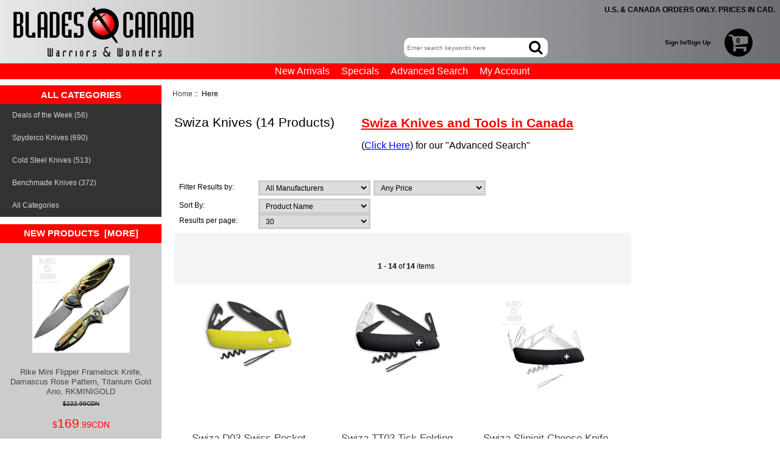

--- FILE ---
content_type: text/html; charset=utf-8
request_url: https://www.bladescanada.com/Swiza-Knives
body_size: 21758
content:
<!DOCTYPE html>
<html dir="ltr" lang="en">
  <head>
<!-- Google tag (gtag.js) -->
<script async src="https://www.googletagmanager.com/gtag/js?id=G-DY8006V710"></script>
<script>
    window.dataLayer = window.dataLayer || [];
    function gtag(){dataLayer.push(arguments);}
    gtag('js', new Date());
    gtag('config', 'UA-1047033-1');
    gtag('config', 'G-DY8006V710');
</script>
  <meta charset="utf-8">
  <title>Swiza Knives : Blades Canada - Warriors and Wonders - Vancouver, BC</title>
  <meta name="keywords" content="Quartermaster Knives Medford Knives Axes & Tomahawks All Folding Knives All Fixed Blade Knives Throwers Trainers Misc. KeySmart Accessories Canes & Bats Linton Cutlery Knives Ka-Bar Knives Spyderco Knives Cold Steel Knives CAS Iberia/Hanwei Swords SOG Knives William Henry Studio Knives Benchmade Knives SureFire Flashlights Olight TOPS Knives ESEE Knives Assisted Opening Folding Knives Leatherman Multi Tools Sheffield Knives United Cutlery Group Fenix Flashlights CRKT Knives Maxpedition Gear Packs Ohta Knives Boker Knives Condor Knives Zero Tolerance Knives Douk-Douk France Knives Victorinox Swiss Army Fallkniven Knives 5.11 Tactical FOX Knives Hogue Knives Kanetsune Knives Damascus Brand Knives Mcusta Knives Pathfinder Gear Eberlestock Packs Viper Knives All Flashlights & Accessories Bark River Knives UZI Knives & More Reate Knives Extrema Ratio Knives High Caliber Craftsman Pens Chris Reeve Knives Microtech Knives Nitecore Flashlights DPX Gear Knives Swords Paracord Mantis Knives Badges Of The Old West Ontario Knives OKC Machetes Anza Knives Arkansas Sharpeners Lion Steel Knives Sharpening & Knife Care Pens Kitchen Knives Acta Non Verba Knives Zwilling J.A. Henckels Knives Clip & Carry Sheaths Estwing Axes Camillus Knives Fred Perrin Hightron Knives Bags & Packs Camelbak Packs Kershaw Knives Kizlyar Knives Clothing and Apparel Kunwu Knives SRM Knives Remette Knives Fisher Space Pens Combat Ready Knives Darn Tough Socks Fantasy Blades, LOTR & Licensed Clearance Watches SPECIALS! Rough Ryder Knives Kitchen Gadgets & More Browning Knives Ganzo Knives Zippo Lighters Rite Edge Knives Exotac Tools Schmuckatelli Co. Accessories Shun Cutlery Knives Kizer Knives Buck Knives Case W.R. & Sons Knives Ferrum Forge Knives Vargo Outdoors Gear Brunton Gear Survive Outdoors Longer SOL Gear Hen & Rooster Knives MTech Knives Tac Force Knives Timor Straight Razors Hazard 4 Gear Packs Simba Tec Razors Real Steel Knives Schrade Knives Master Cutlery Knives Mora of Sweden Knives Tin Signs EnZo and Brisa Knives Kellam Knives Luminox Watches Elk Ridge Knives Marttiini Knives Work Sharp Sharpeners Opinel Knives Smith & Wesson Knives & More Higonokami Nagao Knives Lanyards & Accessories Szanto Watches Deejo Knives Swiss Military Watches Watches Defcon Knives HeroClip NexTool Mil-Spec Monkey Patches Bastinelli Creations Knives Baladéo Knives DOVO Solingen Shaving Moki of Japan Knives Bradford Knives Brous Blades Knives Rite in the Rain Maratac Red Rock Outdoor Shemaghs Havalon Knives Miguel Nieto Knives Actilam Knives CNM Knives SVORD Knives Bastion LLC Knives DMT Sharp Nemesis Knives Original SWAT Boots High Speed Gear Packs Maglite Flashlights MAM Knives Wood Work & Gardening Barebones Living Knives Dragon King Swords Survival Gear & FireStarters Elite First Aid Traditional & Trapper Folders Bestech Knives Flytanium Co. OTTER-Messer Knives Grohmann Knives Griffin Pocket Tools Byrd Knives Boston Leather Casio G Shock Watches Shaving & Men's Grooming WE Knife Co. Knives Timber Wolf Knives Daggerr Knives Antonini Knives Jewelry, Spinners, Gifts etc Victorinox Watches KeyBar Accessories StatGear Knives Lamy Pens Ruike Knives KeyBiner Accessories Silky Saws YTC Summit Collectibles TEC Accessories Steel Will Knives Geo Knives MacQueen Pipes Dendra Knives Kingston Arms Swords Hinderer Knives Spartan Blades Witharmour Knives Prandi Axes Key-Bak Accessories Casstrom of Sweden Knives Maserin Knives Wigwam Socks Santa Fe Stoneworks Knives Alabama Damascus Steel Knives Begg Knives Benchmark Knives Patches Cobratec Knives Blackjack Knives Ruger Knives ArmyTek Flashlights Taylor of Old Bond St. Shaving Tuff Writer Pens Mystery Ranch Packs KAI Housewares Knives RovyVon Flashlights ABKT Knives Kaweco Pens Komoran Knives Akeron Knives Darrel Ralph Acebeam Flashlights Rike Knives Maxace Knives UCO Outdoor Gear Spears, Saws & Shovels MultiTools & Hooks Limited Editions Al Mar Knives Vostok Europe Watches Lansky Sharpeners Karas Kustom Pens Legacy Arms Swords Captain Fawcett Shaving Bluebeards Original Shaving Omega Brush Shaving Out of Order Watches Laco Watches Melbourne Watches Off Grid Tools Grim Workshop Tools Chums Gear Keychains Fortuna Watches Swiza Knives MKM Maniago Knives Tactile Turn Pens Artisan Cutlery Knives CIVIVI Knives Wood Handle LED Lenser Flashlights Hultafors Axes And Tools Deals of the Week White River Knives Ultra-X Knives MecArmy Flashlights Southern Grind Knives CJRB Cutlery Knives Petrified Fish Knives Beretta Knives True Saber Knives Jesse Hemphill Knives Product Miscellaneous Proelia Knives Benchmade Special Editions Elite Tactical Knives Hoback Knives Boomerang Tool Pro-Tech Knives Stedemon/Vouking Knives Amare Knives Beyond EDC Knives Gerber Gear Knives Revo Knives Utica Knives GiantMouse Knives QSP Knives Kansept Knives Armory Plastics LLC Renegade Tactical Knives Frost Cutlery Knives YOBO Tool Knives G. Sakai Co. Knives Honey Badger Knives Remington Knives Victorinox Kitchen Knives WOOX LLC Knives & Axes Kubey Knives EOS Knives Citadel Knives Higo Knives Demko Knives Conklin Pens Everyman Pens Silipac Accessories PMP Knives Glow Rhino CMB Knives TB Outdoor Knives Damned Designs Knives SENCUT Knives Halfbreed Blades Knives UltiClip Accessories Rockwell Razors Diplomat Pens Kissing Crane Knives Bladerunners Knives Ice Bear (King) Waterstones Ocaso Knives Bestechman Knives Chroma Scales Best Sellers Manly Knives Vosteed Knives CA ST 50 Clearance Pens Nite Ize Terzuola Knives S-TEC Knives Patriot Bladewerx Knives Bear & Son Knives Tekto Knives Big Idea Design Pens Chaves Knives Jose Da Cruz Knives Trivisa Knives Willumsen Copenhagen Knives Jack Wolf Knives Karbon Knives Eikonic Knives Rambo Knives Vero Engineering Knives Knafs Knives Arcform Knives Tenable Knives ElitEdge Knives All Knife Customization Parts Null Knives Scratch and Dent SKIF Knives Takumitak Knives VDK Knives Flexcut Knives In-Store Available Mechforce Knives Oknife Knives North Mountain Blade Knives Ketuo Knives DreamTech Spyderco, Benchmade, Cold Steel, WE Knife, Civivi, Chris Reeve, Hinderer, TOPS, Boker, CRKT, ESEE, Ka-Bar, Kershaw, United Cutlery, Leatherman, Swiss Army, Katana, Sword, Wakizashi, Swords, Warriors and Wonders, Knives, Knife, Kit Rae, Canada, Hanwei, Cold steel, CAS, Retailer, Weapons, Ka-Bar, Iberia, Lord of the Rings, Paul Chen, Tomahawk, Axe, Throwing Knive, Samurai, Armou, Boken, Weapons Swiza Knives" />
  <meta name="description" content="Blades Canada - Warriors and Wonders - Vancouver, BC : Swiza Knives - Quartermaster Knives Medford Knives Axes & Tomahawks All Folding Knives All Fixed Blade Knives Throwers Trainers Misc. KeySmart Accessories Canes & Bats Linton Cutlery Knives Ka-Bar Knives Spyderco Knives Cold Steel Knives CAS Iberia/Hanwei Swords SOG Knives William Henry Studio Knives Benchmade Knives SureFire Flashlights Olight TOPS Knives ESEE Knives Assisted Opening Folding Knives Leatherman Multi Tools Sheffield Knives United Cutlery Group Fenix Flashlights CRKT Knives Maxpedition Gear Packs Ohta Knives Boker Knives Condor Knives Zero Tolerance Knives Douk-Douk France Knives Victorinox Swiss Army Fallkniven Knives 5.11 Tactical FOX Knives Hogue Knives Kanetsune Knives Damascus Brand Knives Mcusta Knives Pathfinder Gear Eberlestock Packs Viper Knives All Flashlights & Accessories Bark River Knives UZI Knives & More Reate Knives Extrema Ratio Knives High Caliber Craftsman Pens Chris Reeve Knives Microtech Knives Nitecore Flashlights DPX Gear Knives Swords Paracord Mantis Knives Badges Of The Old West Ontario Knives OKC Machetes Anza Knives Arkansas Sharpeners Lion Steel Knives Sharpening & Knife Care Pens Kitchen Knives Acta Non Verba Knives Zwilling J.A. Henckels Knives Clip & Carry Sheaths Estwing Axes Camillus Knives Fred Perrin Hightron Knives Bags & Packs Camelbak Packs Kershaw Knives Kizlyar Knives Clothing and Apparel Kunwu Knives SRM Knives Remette Knives Fisher Space Pens Combat Ready Knives Darn Tough Socks Fantasy Blades, LOTR & Licensed Clearance Watches SPECIALS! Rough Ryder Knives Kitchen Gadgets & More Browning Knives Ganzo Knives Zippo Lighters Rite Edge Knives Exotac Tools Schmuckatelli Co. Accessories Shun Cutlery Knives Kizer Knives Buck Knives Case W.R. & Sons Knives Ferrum Forge Knives Vargo Outdoors Gear Brunton Gear Survive Outdoors Longer SOL Gear Hen & Rooster Knives MTech Knives Tac Force Knives Timor Straight Razors Hazard 4 Gear Packs Simba Tec Razors Real Steel Knives Schrade Knives Master Cutlery Knives Mora of Sweden Knives Tin Signs EnZo and Brisa Knives Kellam Knives Luminox Watches Elk Ridge Knives Marttiini Knives Work Sharp Sharpeners Opinel Knives Smith & Wesson Knives & More Higonokami Nagao Knives Lanyards & Accessories Szanto Watches Deejo Knives Swiss Military Watches Watches Defcon Knives HeroClip NexTool Mil-Spec Monkey Patches Bastinelli Creations Knives Baladéo Knives DOVO Solingen Shaving Moki of Japan Knives Bradford Knives Brous Blades Knives Rite in the Rain Maratac Red Rock Outdoor Shemaghs Havalon Knives Miguel Nieto Knives Actilam Knives CNM Knives SVORD Knives Bastion LLC Knives DMT Sharp Nemesis Knives Original SWAT Boots High Speed Gear Packs Maglite Flashlights MAM Knives Wood Work & Gardening Barebones Living Knives Dragon King Swords Survival Gear & FireStarters Elite First Aid Traditional & Trapper Folders Bestech Knives Flytanium Co. OTTER-Messer Knives Grohmann Knives Griffin Pocket Tools Byrd Knives Boston Leather Casio G Shock Watches Shaving & Men's Grooming WE Knife Co. Knives Timber Wolf Knives Daggerr Knives Antonini Knives Jewelry, Spinners, Gifts etc Victorinox Watches KeyBar Accessories StatGear Knives Lamy Pens Ruike Knives KeyBiner Accessories Silky Saws YTC Summit Collectibles TEC Accessories Steel Will Knives Geo Knives MacQueen Pipes Dendra Knives Kingston Arms Swords Hinderer Knives Spartan Blades Witharmour Knives Prandi Axes Key-Bak Accessories Casstrom of Sweden Knives Maserin Knives Wigwam Socks Santa Fe Stoneworks Knives Alabama Damascus Steel Knives Begg Knives Benchmark Knives Patches Cobratec Knives Blackjack Knives Ruger Knives ArmyTek Flashlights Taylor of Old Bond St. Shaving Tuff Writer Pens Mystery Ranch Packs KAI Housewares Knives RovyVon Flashlights ABKT Knives Kaweco Pens Komoran Knives Akeron Knives Darrel Ralph Acebeam Flashlights Rike Knives Maxace Knives UCO Outdoor Gear Spears, Saws & Shovels MultiTools & Hooks Limited Editions Al Mar Knives Vostok Europe Watches Lansky Sharpeners Karas Kustom Pens Legacy Arms Swords Captain Fawcett Shaving Bluebeards Original Shaving Omega Brush Shaving Out of Order Watches Laco Watches Melbourne Watches Off Grid Tools Grim Workshop Tools Chums Gear Keychains Fortuna Watches Swiza Knives MKM Maniago Knives Tactile Turn Pens Artisan Cutlery Knives CIVIVI Knives Wood Handle LED Lenser Flashlights Hultafors Axes And Tools Deals of the Week White River Knives Ultra-X Knives MecArmy Flashlights Southern Grind Knives CJRB Cutlery Knives Petrified Fish Knives Beretta Knives True Saber Knives Jesse Hemphill Knives Product Miscellaneous Proelia Knives Benchmade Special Editions Elite Tactical Knives Hoback Knives Boomerang Tool Pro-Tech Knives Stedemon/Vouking Knives Amare Knives Beyond EDC Knives Gerber Gear Knives Revo Knives Utica Knives GiantMouse Knives QSP Knives Kansept Knives Armory Plastics LLC Renegade Tactical Knives Frost Cutlery Knives YOBO Tool Knives G. Sakai Co. Knives Honey Badger Knives Remington Knives Victorinox Kitchen Knives WOOX LLC Knives & Axes Kubey Knives EOS Knives Citadel Knives Higo Knives Demko Knives Conklin Pens Everyman Pens Silipac Accessories PMP Knives Glow Rhino CMB Knives TB Outdoor Knives Damned Designs Knives SENCUT Knives Halfbreed Blades Knives UltiClip Accessories Rockwell Razors Diplomat Pens Kissing Crane Knives Bladerunners Knives Ice Bear (King) Waterstones Ocaso Knives Bestechman Knives Chroma Scales Best Sellers Manly Knives Vosteed Knives CA ST 50 Clearance Pens Nite Ize Terzuola Knives S-TEC Knives Patriot Bladewerx Knives Bear & Son Knives Tekto Knives Big Idea Design Pens Chaves Knives Jose Da Cruz Knives Trivisa Knives Willumsen Copenhagen Knives Jack Wolf Knives Karbon Knives Eikonic Knives Rambo Knives Vero Engineering Knives Knafs Knives Arcform Knives Tenable Knives ElitEdge Knives All Knife Customization Parts Null Knives Scratch and Dent SKIF Knives Takumitak Knives VDK Knives Flexcut Knives In-Store Available Mechforce Knives Oknife Knives North Mountain Blade Knives Ketuo Knives DreamTech Spyderco, Benchmade, Cold Steel, WE Knife, Civivi, Chris Reeve, Hinderer, TOPS, Boker, CRKT, ESEE, Ka-Bar, Kershaw, United Cutlery, Leatherman, Swiss Army, Katana, Sword, Wakizashi, Swords, Warriors and Wonders, Knives, Knife, Kit Rae, Canada, Hanwei, Cold steel, CAS, Retailer, Weapons, Ka-Bar, Iberia, Lord of the Rings, Paul Chen, Tomahawk, Axe, Throwing Knive, Samurai, Armou, Boken, Weapons" />
  <meta name="author" content="Blades Canada Cutlery" />
  <meta name="generator" content="shopping cart program by Zen Cart&reg;, https://www.zen-cart.com eCommerce" />

  <meta name="viewport" content="width=device-width, initial-scale=1, user-scalable=yes"/>

  <link rel="icon" href="/favicon.ico" type="image/x-icon" />
  <link rel="shortcut icon" href="/favicon.ico" type="image/x-icon" />

  <base href="https://www.bladescanada.com/" />
  <link rel="canonical" href="https://www.bladescanada.com/Swiza-Knives" />

<link rel="stylesheet" type="text/css" href="includes/templates/responsive_classic/css/stylesheet.css" />
<link rel="stylesheet" type="text/css" href="includes/templates/responsive_classic/css/stylesheet_ceon_manual_card.css" />
<link rel="stylesheet" type="text/css" href="includes/templates/responsive_classic/css/stylesheet_ckeditor_layout_controller.css" />
<link rel="stylesheet" type="text/css" href="includes/templates/responsive_classic/css/stylesheet_colors.css" />
<link rel="stylesheet" type="text/css" href="includes/templates/responsive_classic/css/stylesheet_css_buttons.css" />
<link rel="stylesheet" type="text/css" href="includes/templates/responsive_classic/css/stylesheet_slimbox2.css" />
<link rel="stylesheet" type="text/css" href="includes/templates/responsive_classic/css/stylesheet_wnw.css" />
<link rel="stylesheet" type="text/css" media="print" href="includes/templates/responsive_classic/css/print_stylesheet.css" />
<script src="https://ajax.googleapis.com/ajax/libs/jquery/3.6.3/jquery.min.js"></script> 

<link rel="stylesheet" href="https://ajax.googleapis.com/ajax/libs/jqueryui/1.13.2/themes/smoothness/jquery-ui.css">
<script src="https://ajax.googleapis.com/ajax/libs/jqueryui/1.13.2/jquery-ui.min.js"></script>

<script type="text/javascript" src="includes/templates/responsive_classic/jscript/jscript_jquery.elevateZoom-3.0.8.min.js"></script>
<script type="text/javascript" src="includes/templates/responsive_classic/jscript/jscript_jquery_product_image_slimbox2.js"></script>
<script type="text/javascript" src="includes/templates/responsive_classic/jscript/jscript_matchHeight-min.js"></script>
<script>
if (typeof zcJS == "undefined" || !zcJS) {
  window.zcJS = { name: 'zcJS', version: '0.1.0.0' };
}

zcJS.ajax = function (options) {
  options.url = options.url.replace("&amp;", unescape("&amp;"));
  var deferred = jQuery.Deferred(function (d) {
      var securityToken = '0db82996aeec5e6091024e437b6d6222';
      var defaults = {
          cache: false,
          type: 'POST',
          traditional: true,
          dataType: 'json',
          timeout: 5000,
          data: jQuery.extend(true,{
            securityToken: securityToken
        }, options.data)
      },
      settings = jQuery.extend(true, {}, defaults, options);
      if (typeof(console.log) == 'function') {
          console.log( settings );
      }

      d.done(settings.success);
      d.fail(settings.error);
      d.done(settings.complete);
      var jqXHRSettings = jQuery.extend(true, {}, settings, {
          success: function (response, textStatus, jqXHR) {
            d.resolve(response, textStatus, jqXHR);
          },
          error: function (jqXHR, textStatus, errorThrown) {
              if (window.console) {
                if (typeof(console.log) == 'function') {
                  console.log(jqXHR);
                }
              }
              d.reject(jqXHR, textStatus, errorThrown);
          },
          complete: d.resolve
      });
      jQuery.ajax(jqXHRSettings);
   }).fail(function(jqXHR, textStatus, errorThrown) {
   var response = jqXHR.getResponseHeader('status');
   var responseHtml = jqXHR.responseText;
   var contentType = jqXHR.getResponseHeader("content-type");
   switch (response)
     {
       case '403 Forbidden':
         var jsonResponse = JSON.parse(jqXHR.responseText);
         var errorType = jsonResponse.errorType;
         switch (errorType)
         {
           case 'ADMIN_BLOCK_WARNING':
           break;
           case 'AUTH_ERROR':
           break;
           case 'SECURITY_TOKEN':
           break;

           default:
             alert('An Internal Error of type '+errorType+' was received while processing an ajax call. The action you requested could not be completed.');
         }
       break;
       default:
        if (jqXHR.status === 200) {
            if (contentType.toLowerCase().indexOf("text/html") >= 0) {
                document.open();
                document.write(responseHtml);
                document.close();
            }
         }
     }
   });

  var promise = deferred.promise();
  return promise;
};
zcJS.timer = function (options) {
  var defaults = {
    interval: 10000,
    startEvent: null,
    intervalEvent: null,
    stopEvent: null

},
  settings = jQuery.extend(true, {}, defaults, options);

  var enabled = new Boolean(false);
  var timerId = 0;
  var mySelf;
  this.Start = function()
  {
      this.enabled = new Boolean(true);

      mySelf = this;
      mySelf.settings = settings;
      if (mySelf.enabled)
      {
          mySelf.timerId = setInterval(
          function()
          {
              if (mySelf.settings.intervalEvent)
              {
                mySelf.settings.intervalEvent(mySelf);
              }
          }, mySelf.settings.interval);
          if (mySelf.settings.startEvent)
          {
            mySelf.settings.startEvent(mySelf);
          }
      }
  };
  this.Stop = function()
  {
    mySelf.enabled = new Boolean(false);
    clearInterval(mySelf.timerId);
    if (mySelf.settings.stopEvent)
    {
      mySelf.settings.stopEvent(mySelf);
    }
  };
};

</script>

<!-- Google tag (gtag.js) -->
<script async src="https://www.googletagmanager.com/gtag/js?id=G-DY8006V710"></script>
<script>
  window.dataLayer = window.dataLayer || [];
  function gtag(){dataLayer.push(arguments);}
  gtag('js', new Date());

  gtag('config', 'G-DY8006V710');
</script>

<script type="text/javascript">
jQuery(document).ready(function(){
  jQuery('#productMainImage img').elevateZoom({
    easing : true,
    zoomWindowFadeIn: 500,
    zoomWindowFadeOut: 500,
    lensFadeIn: 500,
    lensFadeOut: 500
  }); 
});
</script>


<script type="text/javascript">

(function($) {
$(document).ready(function() {

$('#contentMainWrapper').addClass('onerow-fluid');
 $('#mainWrapper').css({
     'max-width': '100%',
     'margin': 'auto'
 });
 $('#headerWrapper').css({
     'max-width': '100%',
     'margin': 'auto'
 });
 $('#navSuppWrapper').css({
     'max-width': '100%',
     'margin': 'auto'
 });


$('.leftBoxContainer').css('width', '');
$('.rightBoxContainer').css('width', '');
$('#mainWrapper').css('margin', 'auto');

$('a[href="#top"]').click(function(){
$('html, body').animate({scrollTop:0}, 'slow');
return false;
});

$(".categoryListBoxContents").click(function() {
window.location = $(this).find("a").attr("href"); 
return false;
});

$('.centeredContent').matchHeight();
$('.specialsListBoxContents').matchHeight();
$('.centerBoxContentsAlsoPurch').matchHeight();
$('.categoryListBoxContents').matchHeight();

$('.no-fouc').removeClass('no-fouc');
});

}) (jQuery);

</script>


<link rel="stylesheet" type="text/css" href="includes/templates/responsive_classic/css/responsive.css" /><link rel="stylesheet" type="text/css" href="includes/templates/responsive_classic/css/responsive_default.css" />  <script type="text/javascript">document.documentElement.className = 'no-fouc';</script>
  <link rel="stylesheet" type="text/css" href="https://maxcdn.bootstrapcdn.com/font-awesome/4.7.0/css/font-awesome.min.css" />
</head>


<body id="indexBody">



<div id="mainWrapper">


<!--bof branding display-->
<div id="logoWrapper" class="group onerow-fluid">
<div id="headerText">
U.S. & Canada orders only. Prices in CAD.
</div>
    <div id="logo"><a href="https://www.bladescanada.com/"><img src="includes/templates/responsive_classic/images/Blades_Canada_Logo2.png" alt="Blades Canada Logo" title="Blades Canada Logo" width="514" height="145" /></a>  </div>

<div id="HeaderCartButton">

<div id="navMainSearch" class="">
  
<script type="text/JavaScript">
$(document).ready(function() {
        $(".search-header-box").autocomplete({
            source: "/search.ajax.php",
            minLength: 2,
            messages: {
                noResults: "",
                results: function() {}
            }
        })
        .autocomplete( "instance" )._renderItem = function( ul, item ) {
                 return $( "<li class=ui-menu-item>" )
                    .append( "<a href=\"" + item.link + "\" class=ui-menu-item-wrapper><span><img src=\"images/" + item.image + "\"> " +
                                        item.label +
                                "</span></a>")
                    .appendTo( ul );
        }
});
</script>

<form name="quick_find_header" action="https://www.bladescanada.com/index.php?main_page=advanced_search_result" method="get"><input type="hidden" name="main_page" value="advanced_search_result" /><input type="hidden" name="search_in_description" value="1" /><input type="text" name="keyword" size="6" class="search-header-box" maxlength="30" style="width: 100px" placeholder="Enter search keywords here" aria-label="Enter search keywords here"  />&nbsp;<button id="HeaderSearchButton" class="" type="submit" value="Search" style=""><i class="fa fa-search" title="Search"></i></button></form></div>
<div id="signAndCart">
 &nbsp; <a id="SignIn_SignUp" href="https://www.bladescanada.com/index.php?main_page=login">Sign In/Sign Up</a>

<a class="navCartContentsIndicator" href="https://www.bladescanada.com/index.php?main_page=shopping_cart">
    <span class="fa-stack fa-2x cart_logo_outer">
	<!-- <i class="fa fa-shopping-cart fa-stack-1x cart_logo" title="Shopping Cart"></i> -->
        <i class="fa fa-shopping-cart fa-stack-1x cart_logo" title="Shopping Cart"><b class="fa-stack-1x" style="font-size: small; margin-top: -3px; color: black;">
		0	</b></i>
    </span>
</a>
</div>
</div>
</div>

<!--eof branding display-->

<!--bof-header logo and navigation display-->

<div id="headerWrapper">

<!--bof navigation display-->
<div id="navMainWrapper" class="group onerow-fluid">


<!--eof header logo and navigation display-->
<!--bof optional categories tabs navigation display-->
<!--eof optional categories tabs navigation display-->

<!--bof header ezpage links-->
<div id="navEZPagesTop">
  <ul>
    <li><a href="https://www.bladescanada.com//New_Products">New Arrivals</a></li>
    <li><a href="https://www.bladescanada.com//Specials_Clearance?perPage=60&amp;sort=20a">Specials</a></li>
    <li><a href="https://www.bladescanada.com/index.php?main_page=advanced_search">Advanced Search</a></li>
    <li><a href="https://www.bladescanada.com/index.php?main_page=account">My Account</a></li>
  </ul>
</div>
<!--eof header ezpage links-->
</div>


<div id="contentMainWrapper">
  <div class="col185">
<!--// bof: categories //-->
<div class="leftBoxContainer" id="categories" style="width: 180px">
<h3 class="leftBoxHeading" id="categoriesHeading">All Categories</h3>
<div id="categories-tree"><ul class="level1"><li>
<a href="https://www.bladescanada.com/Deals-of-the-Week" class="category_0569">Deals of the Week (56)</a></li><li>
<a href="https://www.bladescanada.com/Spyderco-Knives" class="category_028">Spyderco Knives (690)</a></li><li>
<a href="https://www.bladescanada.com/Cold-Steel-Knives" class="category_030">Cold Steel Knives (513)</a></li><li>
<a href="https://www.bladescanada.com/Benchmade-Knives" class="category_058">Benchmade Knives (372)</a></li><li class="submenu">
<a href="#mm-3" class="category_0">All Categories</a><ul class="level2"><li>
<a href="https://www.bladescanada.com/Deals-of-the-Week" class="category_569">Deals of the Week (56)</a></li><li>
<a href="https://www.bladescanada.com/Scratch-and-Dent" class="category_705">Scratch and Dent (1)</a></li><li>
<a href="https://www.bladescanada.com/Specials-Clearance" class="category_243">SPECIALS! (402)</a></li><li>
<a href="https://www.bladescanada.com/Clearance-Pens" class="category_708">Clearance Pens (40)</a></li><li>
<a href="https://www.bladescanada.com/Clearance-Watches" class="category_707">Clearance Watches (30)</a></li><li>
<a href="https://www.bladescanada.com/Fixed-Blade-Knives" class="category_8">All Fixed Blade Knives (3053)</a></li><li>
<a href="https://www.bladescanada.com/Folding-Knives" class="category_7">All Folding Knives (11942)</a></li><li class="submenu">
<a href="https://www.bladescanada.com/Flashlights-Accessories" class="category_188">All Flashlights & Accessories</a><ul class="level3"><li>
<a href="https://www.bladescanada.com/All-Flashlights-Accessories/All-Flashlights" class="category_84">All Flashlights (375)</a></li><li>
<a href="https://www.bladescanada.com/All-Flashlights-Accessories/Keychain-Lights" class="category_642">Keychain & Mini Flashlights (84)</a></li><li>
<a href="https://www.bladescanada.com/All-Flashlights-Accessories/Headlamps" class="category_564">Headlamps (35)</a></li><li>
<a href="https://www.bladescanada.com/All-Flashlights-Accessories/Batteries-Chargers" class="category_565">Batteries & Chargers (45)</a></li><li>
<a href="https://www.bladescanada.com/All-Flashlights/Flashlight-Accessories" class="category_189">Flashlight Accessories (54)</a></li></ul></li><li>
<a href="https://www.bladescanada.com/All-Knife-Customization-Parts" class="category_698">All Knife Customization Parts (375)</a></li><li>
<a href="https://www.bladescanada.com/Assisted-Opening-Folding-Knives" class="category_72">Assisted Opening Folding Knives (575)</a></li><li>
<a href="https://www.bladescanada.com/All-Axes-Tomahawks" class="category_4">Axes & Tomahawks (175)</a></li><li class="submenu">
<a href="https://www.bladescanada.com/All-Bags-Packs" class="category_195">Bags & Packs</a><ul class="level3"><li>
<a href="https://www.bladescanada.com/All-Bags-Packs/Bags-Packs" class="category_196">All Bags (201)</a></li><li>
<a href="https://www.bladescanada.com/All-Bags-Packs/Sling-and-Versipacks" class="category_451">Sling & Sidebags (8)</a></li><li>
<a href="https://www.bladescanada.com/All-Bags-Packs/Duffels-Carry-Bags" class="category_452">Duffels & Carry Bags (17)</a></li><li class="submenu">
<a href="https://www.bladescanada.com/All-Bags-Packs/Pouches-and-Accessories" class="category_244">Pouches & Accessories</a><ul class="level4"><li>
<a href="https://www.bladescanada.com/All_Bags_Packs/Category/Cell_Phone_Light_Knife_Carry" class="category_250">Cell Phone, Light & Knife Carry (88)</a></li><li>
<a href="https://www.bladescanada.com/All_Bags_Packs/Category/Pouches_and_Organizers" class="category_249">Pouches and Organizers (143)</a></li><li>
<a href="https://www.bladescanada.com/All_Bags_Packs/Category/Holsters_Mag_Pouches_Scabbards" class="category_247">Holsters, Mag Pouches, Scabbards (40)</a></li><li>
<a href="https://www.bladescanada.com/All_Bags_Packs/Category/Wallets" class="category_248">Wallets (33)</a></li><li>
<a href="https://www.bladescanada.com/All_Bags_Packs/Category/Resevoirs_Bottle_Cariers_Acc." class="category_246">Bottles & Hydration (17)</a></li><li>
<a href="https://www.bladescanada.com/All_Bags_Packs/Category/Hip_Belts_Panels_Etc" class="category_252">Hip Belts, Panels & Etc (48)</a></li><li>
<a href="https://www.bladescanada.com/All_Bags_Packs/Category/Rain_Covers" class="category_251">Rain Covers (14)</a></li><li>
<a href="https://www.bladescanada.com/All_Bags_Packs/Category/Buckles_Straps" class="category_245">Buckles & Straps (49)</a></li></ul></li></ul></li><li>
<a href="https://www.bladescanada.com/Benchmade-Special-Editions" class="category_596">Benchmade Special Editions (152)</a></li><li>
<a href="https://www.bladescanada.com/Best-Sellers" class="category_667">Best Sellers (50)</a></li><li>
<a href="https://www.bladescanada.com/Canes-Batons-Bat" class="category_20">Canes & Bats (57)</a></li><li class="submenu">
<a href="https://www.bladescanada.com/Clothing-And-Apparel" class="category_208">Clothing and Apparel</a><ul class="level3"><li>
<a href="https://www.bladescanada.com/Clothing-and-Apparel/Shirts" class="category_214">Tops (11)</a></li><li>
<a href="https://www.bladescanada.com/Clothing-and-Apparel/Bottoms" class="category_210">Bottoms (26)</a></li><li>
<a href="https://www.bladescanada.com/Clothing-and-Apparel/Vests-Outerwear" class="category_215">Vests & Outerwear (2)</a></li><li>
<a href="https://www.bladescanada.com/Clothing-and-Apparel/Belts" class="category_212">Belts (38)</a></li><li>
<a href="https://www.bladescanada.com/Clothing-and-Apparel/Footwear" class="category_211">Footwear (31)</a></li><li>
<a href="https://www.bladescanada.com/All-Clothing-and-Apparel/Accessories" class="category_219">Clothing Accessories (25)</a></li><li>
<a href="https://www.bladescanada.com/All-Clothing-and-Apparel/Clearance" class="category_417">Clearance (21)</a></li></ul></li><li>
<a href="https://www.bladescanada.com/All-Fantasy-Blades-LOTR-amp-Licensed" class="category_235">Fantasy Blades, LOTR & Licensed (87)</a></li><li>
<a href="https://www.bladescanada.com/In-Store-Available" class="category_717">In-Store Available (1746)</a></li><li>
<a href="https://www.bladescanada.com/Jewerly-Spinners-Gifts-Money-Clips" class="category_445">Jewelry, Spinners, Gifts etc (38)</a></li><li class="submenu">
<a href="https://www.bladescanada.com/Kitchen-Gadgets-Misc." class="category_254">Kitchen Gadgets & More</a><ul class="level3"><li>
<a href="https://www.bladescanada.com/Kitchen_Gadgets_2/Utensils" class="category_255">Utensils (24)</a></li><li>
<a href="https://www.bladescanada.com/Kitchen_Gadgets_2/Carving_Forks" class="category_259">Carving Forks (1)</a></li><li>
<a href="https://www.bladescanada.com/Kitchen_Gadgets_2/Knife_Blocks" class="category_256">Knife Rolls & Storage (5)</a></li><li>
<a href="https://www.bladescanada.com/Kitchen_Gadgets_2/Scissors_Shears" class="category_257">Scissors & Shears (11)</a></li><li>
<a href="https://www.bladescanada.com/Kitchen_Gadgets_Misc./Misc._Kitchen" class="category_263">Misc. Kitchen (13)</a></li></ul></li><li>
<a href="https://www.bladescanada.com/Kitchen-Knives" class="category_165">Kitchen Knives (188)</a></li><li class="submenu">
<a href="https://www.bladescanada.com/Lanyards-Accessories" class="category_305">Lanyards & Accessories</a><ul class="level3"><li>
<a href="https://www.bladescanada.com/Accessories/Lanyards-Accessories" class="category_306">Lanyards & Beads (101)</a></li><li>
<a href="https://www.bladescanada.com/Accessories/Sheaths-Pouches" class="category_308">Sheaths & Pouches (181)</a></li><li>
<a href="https://www.bladescanada.com/Accessories/Parts-Tools" class="category_309">Parts & Tools (340)</a></li><li>
<a href="https://www.bladescanada.com/All-Lanyards-Accessories/Sword-Knife-Display" class="category_307">Blade Display & Storage (25)</a></li><li>
<a href="https://www.bladescanada.com/Accessories-Lanyards/Paracord-Bracelets" class="category_313">Paracord Bracelets (6)</a></li><li>
<a href="https://www.bladescanada.com/All-Lanyards-Accessories/Keyrings-and-Accessories" class="category_364">Keyrings & Accessories (141)</a></li></ul></li><li>
<a href="https://www.bladescanada.com/Limited-Editions" class="category_528">Limited Editions (109)</a></li><li>
<a href="https://www.bladescanada.com/Machetes" class="category_151">Machetes (83)</a></li><li class="submenu">
<a href="https://www.bladescanada.com/All-MultiTools-Hooks" class="category_519">MultiTools & Hooks</a><ul class="level3"><li>
<a href="https://www.bladescanada.com/All-Multi-Tools-Hooks/Multi-Tools-and-Hooks" class="category_524">All Multi-Tools and Hooks (567)</a></li><li>
<a href="https://www.bladescanada.com/AA--All-MultiTools-Hooks/Multi-Tools" class="category_520">Multi-Tools (136)</a></li><li>
<a href="https://www.bladescanada.com/AA--All-MultiTools-Hooks/Swiss-Army-Style-Knives" class="category_522">Swiss-Army Style Knives (295)</a></li><li>
<a href="https://www.bladescanada.com/AA--All-MultiTools-Hooks/Hooks-Rescue" class="category_521">Hooks & Rescue (21)</a></li><li>
<a href="https://www.bladescanada.com/AA--All-MultiTools-Hooks/Pocket-and-Keychain-Tools" class="category_523">Pocket and Keychain Tools (155)</a></li><li>
<a href="https://www.bladescanada.com/All-MultiTools-Hooks/Scissors-and-Shears" class="category_525">Scissors and Shears (24)</a></li></ul></li><li>
<a href="https://www.bladescanada.com/Patches" class="category_473">Patches (138)</a></li><li>
<a href="https://www.bladescanada.com/Pens" class="category_164">Pens (949)</a></li><li>
<a href="https://www.bladescanada.com/Sharpening-Knife-Care" class="category_161">Sharpening & Knife Care (227)</a></li><li class="submenu">
<a href="https://www.bladescanada.com/Shaving-Mens-Grooming" class="category_421">Shaving & Men's Grooming</a><ul class="level3"><li>
<a href="https://www.bladescanada.com/All-Shaving-Mens-Grooming/Straight-Safety-Razors" class="category_422">Straight & Safety Razors (52)</a></li><li>
<a href="https://www.bladescanada.com/All-Shaving-Mens-Grooming/Shaving-Creams-Aftershaves" class="category_423">Shaving Creams & Aftershaves (36)</a></li><li>
<a href="https://www.bladescanada.com/All-Shaving-Mens-Grooming/Strops-Sharpening" class="category_424">Strops & Sharpening (22)</a></li><li>
<a href="https://www.bladescanada.com/All-Shaving-Mens-Grooming/Shaving-Accessories" class="category_425">Shaving Accessories (54)</a></li><li>
<a href="https://www.bladescanada.com/All-Shaving-Mens-Grooming/Mens-Grooming" class="category_426">Men's Grooming (35)</a></li><li>
<a href="https://www.bladescanada.com/All-Shaving-Mens-Grooming/Mustache-Beard-Stuff" class="category_427">Mustache & Beard Products (21)</a></li></ul></li><li>
<a href="https://www.bladescanada.com/Spears-Saws-Shovels" class="category_518">Spears, Saws & Shovels (142)</a></li><li class="submenu">
<a href="https://www.bladescanada.com/FireStarters-Survival-Gear" class="category_395">Survival Gear & FireStarters</a><ul class="level3"><li>
<a href="https://www.bladescanada.com/All-Survival-Gear-FireStarters/First-Aid" class="category_396">First Aid (26)</a></li><li>
<a href="https://www.bladescanada.com/All-Survival-Gear-FireStarters/Eating-Drinking" class="category_399">Eating & Drinking (35)</a></li><li>
<a href="https://www.bladescanada.com/All-Survival-Gear-FireStarters/Firestarters-Stoves" class="category_397">Firestarters & Stoves (85)</a></li><li>
<a href="https://www.bladescanada.com/All-Survival-Gear-FireStarters/Saws-Axes-Tools" class="category_400">Saws, Axes & Tools (104)</a></li><li>
<a href="https://www.bladescanada.com/All-Survival-Gear-FireStarters/Binoculars" class="category_401">Binoculars (8)</a></li><li>
<a href="https://www.bladescanada.com/All-Survival-Gear-FireStarters/Misc.-Survival-Camp" class="category_402">Misc. Survival & Camp (141)</a></li><li>
<a href="https://www.bladescanada.com/All-Survival-Gear-FireStarters/Whistles" class="category_530">Whistles (17)</a></li></ul></li><li>
<a href="https://www.bladescanada.com/Swords" class="category_128">Swords (191)</a></li><li>
<a href="https://www.bladescanada.com/Throwing-Knives" class="category_9">Throwers (65)</a></li><li>
<a href="https://www.bladescanada.com/Traditional-Trapper-Folders" class="category_407">Traditional & Trapper Folders (203)</a></li><li>
<a href="https://www.bladescanada.com/Training-Swords-Knives" class="category_10">Trainers (85)</a></li><li>
<a href="https://www.bladescanada.com/Watches" class="category_320">Watches (174)</a></li><li>
<a href="https://www.bladescanada.com/Wood-Carving-Tools" class="category_373">Wood Work & Gardening (70)</a></li><li>
<a href="https://www.bladescanada.com/5.11-Tactical-Clothing-Bags-Belts" class="category_126">5.11 Tactical (78)</a></li><li>
<a href="https://www.bladescanada.com/ABKT-Knives" class="category_503">ABKT Knives (3)</a></li><li>
<a href="https://www.bladescanada.com/Acebeam-Flashlights" class="category_497">Acebeam Flashlights (42)</a></li><li>
<a href="https://www.bladescanada.com/Acta-Non-Verba-Knives" class="category_727">Acta Non Verba Knives (48)</a></li><li>
<a href="https://www.bladescanada.com/Actilam-Knives" class="category_377">Actilam Knives (1)</a></li><li>
<a href="https://www.bladescanada.com/Akeron-Knives" class="category_701">Akeron Knives (4)</a></li><li>
<a href="https://www.bladescanada.com/Al-Mar-Knives" class="category_527">Al Mar Knives (33)</a></li><li>
<a href="https://www.bladescanada.com/Alabama-Damascus-Steel-Knives" class="category_467">Alabama Damascus Steel Knives (2)</a></li><li>
<a href="https://www.bladescanada.com/Amare-Knives" class="category_606">Amare Knives (14)</a></li><li>
<a href="https://www.bladescanada.com/Antonini-Knives" class="category_432">Antonini Knives (15)</a></li><li>
<a href="https://www.bladescanada.com/Anza-Knives" class="category_155">Anza Knives (12)</a></li><li>
<a href="https://www.bladescanada.com/Arcform-Knives" class="category_696">Arcform Knives (26)</a></li><li>
<a href="https://www.bladescanada.com/Arkansas-Sharpeners" class="category_366">Arkansas Sharpeners (17)</a></li><li>
<a href="https://www.bladescanada.com/Armory-Plastics-LLC" class="category_618">Armory Plastics LLC (6)</a></li><li>
<a href="https://www.bladescanada.com/ArmyTek-Flashlights" class="category_507">ArmyTek Flashlights (2)</a></li><li>
<a href="https://www.bladescanada.com/Artisan-Cutlery-Knives" class="category_559">Artisan Cutlery Knives (365)</a></li><li>
<a href="https://www.bladescanada.com/Badges-Of-The-Old-West" class="category_325">Badges Of The Old West (5)</a></li><li>
<a href="https://www.bladescanada.com/Baladeo-Knives" class="category_381">Baladéo Knives (8)</a></li><li>
<a href="https://www.bladescanada.com/Barebones-Living-Knives" class="category_549">Barebones Living Knives (5)</a></li><li>
<a href="https://www.bladescanada.com/Bark-River-Knives" class="category_178">Bark River Knives (9)</a></li><li>
<a href="https://www.bladescanada.com/Bastinelli-Creations-Knives" class="category_380">Bastinelli Creations Knives (41)</a></li><li>
<a href="https://www.bladescanada.com/Bastion-LLC-Knives" class="category_392">Bastion LLC Knives (40)</a></li><li>
<a href="https://www.bladescanada.com/Bear_Son_Knives" class="category_677">Bear & Son Knives (16)</a></li><li>
<a href="https://www.bladescanada.com/Todd-Begg-Knives" class="category_474">Begg Knives (50)</a></li><li>
<a href="https://www.bladescanada.com/Benchmade-Knives" class="category_58">Benchmade Knives (372)</a></li><li>
<a href="https://www.bladescanada.com/Benchmark-Knives" class="category_719">Benchmark Knives (6)</a></li><li>
<a href="https://www.bladescanada.com/Beretta-Knives" class="category_585">Beretta Knives (8)</a></li><li>
<a href="https://www.bladescanada.com/Bestech-Knives" class="category_498">Bestech Knives (640)</a></li><li>
<a href="https://www.bladescanada.com/Bestechman-Knives" class="category_665">Bestechman Knives (50)</a></li><li>
<a href="https://www.bladescanada.com/Beyond-EDC-Knives" class="category_607">Beyond EDC Knives (12)</a></li><li>
<a href="https://www.bladescanada.com/Big-Idea-Design-Pens" class="category_679">Big Idea Design Pens (75)</a></li><li>
<a href="https://www.bladescanada.com/Blackjack-Knives" class="category_504">Blackjack Knives (17)</a></li><li>
<a href="https://www.bladescanada.com/Bladerunners-Knives" class="category_660">Bladerunners Knives (4)</a></li><li>
<a href="https://www.bladescanada.com/Bluebeards-Original-Shaving" class="category_536">Bluebeards Original Shaving (6)</a></li><li>
<a href="https://www.bladescanada.com/Boker-Knives" class="category_87">Boker Knives (548)</a></li><li>
<a href="https://www.bladescanada.com/Boomerang-Tool" class="category_601">Boomerang Tool (2)</a></li><li>
<a href="https://www.bladescanada.com/index.php?main_page=index&amp;cPath=0_419" class="category_419">Boston Leather (20)</a></li><li>
<a href="https://www.bladescanada.com/Bradford-Knives" class="category_385">Bradford Knives (158)</a></li><li>
<a href="https://www.bladescanada.com/Brous-Blades-Knives" class="category_386">Brous Blades Knives (31)</a></li><li>
<a href="https://www.bladescanada.com/Browning-Knives" class="category_685">Browning Knives (9)</a></li><li>
<a href="https://www.bladescanada.com/Brunton-Gear" class="category_276">Brunton Gear (11)</a></li><li>
<a href="https://www.bladescanada.com/Buck-Knives" class="category_271">Buck Knives (140)</a></li><li>
<a href="https://www.bladescanada.com/Byrd-Knives" class="category_418">Byrd Knives (53)</a></li><li>
<a href="https://www.bladescanada.com/Camelbak-Packs" class="category_200">Camelbak Packs (6)</a></li><li>
<a href="https://www.bladescanada.com/Camillus-Knives" class="category_266">Camillus Knives (8)</a></li><li>
<a href="https://www.bladescanada.com/Captain-Fawcett-Shaving" class="category_537">Captain Fawcett Shaving (13)</a></li><li>
<a href="https://www.bladescanada.com/CAS-Iberia-Hanwei-Swords" class="category_33">CAS Iberia/Hanwei Swords (55)</a></li><li>
<a href="https://www.bladescanada.com/Case-Sons-Knives" class="category_272">Case W.R. & Sons Knives (361)</a></li><li>
<a href="https://www.bladescanada.com/G-Shock-Casio-Watches" class="category_420">Casio G Shock Watches (59)</a></li><li>
<a href="https://www.bladescanada.com/Casstrom-of-Sweden-Knives-Carabiners" class="category_462">Casstrom of Sweden Knives (19)</a></li><li>
<a href="https://www.bladescanada.com/Chaves-Ultramar-Knives" class="category_680">Chaves Knives (37)</a></li><li>
<a href="https://www.bladescanada.com/Chris-Reeve-Knives" class="category_153">Chris Reeve Knives (128)</a></li><li>
<a href="https://www.bladescanada.com/Chroma-Scales" class="category_666">Chroma Scales (4)</a></li><li>
<a href="https://www.bladescanada.com/Chums-Gear-Keychains" class="category_575">Chums Gear Keychains (3)</a></li><li>
<a href="https://www.bladescanada.com/Citadel-Knives" class="category_635">Citadel Knives (8)</a></li><li>
<a href="https://www.bladescanada.com/CIVIVI-Knives" class="category_560">CIVIVI Knives (673)</a></li><li>
<a href="https://www.bladescanada.com/CJRB-Cutlery-Knives" class="category_583">CJRB Cutlery Knives (285)</a></li><li>
<a href="https://www.bladescanada.com/Clip-and-Carry-Sheaths" class="category_577">Clip & Carry Sheaths (26)</a></li><li>
<a href="https://www.bladescanada.com/CMB-Knives" class="category_649">CMB Knives (41)</a></li><li>
<a href="https://www.bladescanada.com/CNM-Knives" class="category_378">CNM Knives (18)</a></li><li>
<a href="https://www.bladescanada.com/Cobratec-Knives" class="category_725">Cobratec Knives (17)</a></li><li>
<a href="https://www.bladescanada.com/Cold-Steel-Knives" class="category_30">Cold Steel Knives (513)</a></li><li>
<a href="https://www.bladescanada.com/Combat-Ready-Knives" class="category_230">Combat Ready Knives (10)</a></li><li>
<a href="https://www.bladescanada.com/Condor-Knives" class="category_90">Condor Knives (67)</a></li><li>
<a href="https://www.bladescanada.com/Conklin-Pens" class="category_640">Conklin Pens (4)</a></li><li>
<a href="https://www.bladescanada.com/CRKT-Knives" class="category_77">CRKT Knives (334)</a></li><li>
<a href="https://www.bladescanada.com/Daggerr-Knives" class="category_683">Daggerr Knives (88)</a></li><li>
<a href="https://www.bladescanada.com/Damascus-Brand-Knives" class="category_321">Damascus Brand Knives (25)</a></li><li>
<a href="https://www.bladescanada.com/Damned-Designs-Knives" class="category_651">Damned Designs Knives (34)</a></li><li>
<a href="https://www.bladescanada.com/Darn-Tough-Socks" class="category_447">Darn Tough Socks (16)</a></li><li>
<a href="https://www.bladescanada.com/Darrel-Ralph-DDR" class="category_514">Darrel Ralph (8)</a></li><li>
<a href="https://www.bladescanada.com/Deejo-Knives" class="category_317">Deejo Knives (101)</a></li><li>
<a href="https://www.bladescanada.com/Defcon-Knives" class="category_405">Defcon Knives (10)</a></li><li>
<a href="https://www.bladescanada.com/Demko-Knives" class="category_637">Demko Knives (110)</a></li><li>
<a href="https://www.bladescanada.com/Dendra-Knives" class="category_453">Dendra Knives (2)</a></li><li>
<a href="https://www.bladescanada.com/Diplomat-Pens" class="category_662">Diplomat Pens (39)</a></li><li>
<a href="https://www.bladescanada.com/index.php?main_page=index&amp;cPath=0_393" class="category_393">DMT Sharp (24)</a></li><li>
<a href="https://www.bladescanada.com/Douk-Douk-France-Knives" class="category_312">Douk-Douk France Knives (11)</a></li><li>
<a href="https://www.bladescanada.com/DOVO-Solingen-Shaving" class="category_383">DOVO Solingen Shaving (17)</a></li><li>
<a href="https://www.bladescanada.com/DPX-Gear-Knives" class="category_130">DPX Gear Knives (17)</a></li><li>
<a href="https://www.bladescanada.com/Dragon-King-Swords" class="category_363">Dragon King Swords (21)</a></li><li>
<a href="https://www.bladescanada.com/index.php?main_page=index&amp;cPath=0_735" class="category_735">DreamTech (15)</a></li><li>
<a href="https://www.bladescanada.com/Eberlestock-Packs" class="category_124">Eberlestock Packs (269)</a></li><li>
<a href="https://www.bladescanada.com/Eikonic-Knives" class="category_692">Eikonic Knives (22)</a></li><li>
<a href="https://www.bladescanada.com/Elite_First_Aid" class="category_358">Elite First Aid (3)</a></li><li>
<a href="https://www.bladescanada.com/Elite-Tactical-Knives" class="category_673">Elite Tactical Knives (6)</a></li><li>
<a href="https://www.bladescanada.com/ElitEdge-Knives" class="category_704">ElitEdge Knives (57)</a></li><li>
<a href="https://www.bladescanada.com/Elk-Ridge-Knives" class="category_296">Elk Ridge Knives (17)</a></li><li>
<a href="https://www.bladescanada.com/EnZo-Brisa-Knives" class="category_293">EnZo and Brisa Knives (20)</a></li><li>
<a href="https://www.bladescanada.com/EOS-Knives" class="category_634">EOS Knives (2)</a></li><li>
<a href="https://www.bladescanada.com/ESSE-Knives" class="category_66">ESEE Knives (269)</a></li><li>
<a href="https://www.bladescanada.com/Estwing-Axes" class="category_173">Estwing Axes (14)</a></li><li>
<a href="https://www.bladescanada.com/Everyman-Pens" class="category_643">Everyman Pens (8)</a></li><li>
<a href="https://www.bladescanada.com/Exotac-Fire-Starting-Tools" class="category_278">Exotac Tools (55)</a></li><li>
<a href="https://www.bladescanada.com/Extrema-Ratio-Knives" class="category_115">Extrema Ratio Knives (194)</a></li><li>
<a href="https://www.bladescanada.com/Fallkniven-Knives" class="category_94">Fallkniven Knives (19)</a></li><li>
<a href="https://www.bladescanada.com/Fenix-Flashlights" class="category_76">Fenix Flashlights (145)</a></li><li>
<a href="https://www.bladescanada.com/Ferrum-Forge-Knives" class="category_615">Ferrum Forge Knives (36)</a></li><li>
<a href="https://www.bladescanada.com/Fisher-Space-Pens" class="category_225">Fisher Space Pens (178)</a></li><li>
<a href="https://www.bladescanada.com/Flexcut-Knives" class="category_714">Flexcut Knives (8)</a></li><li>
<a href="https://www.bladescanada.com/Flytanium-Knife-Parts" class="category_411">Flytanium Co. (331)</a></li><li>
<a href="https://www.bladescanada.com/Fortuna-Watches" class="category_553">Fortuna Watches (7)</a></li><li>
<a href="https://www.bladescanada.com/FOX-Knives" class="category_97">FOX Knives (455)</a></li><li>
<a href="https://www.bladescanada.com/Fred-Perrin-Knives" class="category_191">Fred Perrin (18)</a></li><li>
<a href="https://www.bladescanada.com/Frost-Cutlery-Knives" class="category_622">Frost Cutlery Knives (88)</a></li><li>
<a href="https://www.bladescanada.com/G.-Sakai-Knives" class="category_624">G. Sakai Co. Knives (10)</a></li><li>
<a href="https://www.bladescanada.com/Ganzo-Knives" class="category_686">Ganzo Knives (23)</a></li><li>
<a href="https://www.bladescanada.com/Geo-Knives" class="category_734">Geo Knives (6)</a></li><li>
<a href="https://www.bladescanada.com/Gerber-Gear-Knives" class="category_608">Gerber Gear Knives (176)</a></li><li>
<a href="https://www.bladescanada.com/GiantMouse-Knives" class="category_612">GiantMouse Knives (86)</a></li><li>
<a href="https://www.bladescanada.com/Glow-Rhino-Knife-Parts" class="category_647">Glow Rhino (22)</a></li><li>
<a href="https://www.bladescanada.com/Griffin-Pocket-Tools" class="category_415">Griffin Pocket Tools (10)</a></li><li>
<a href="https://www.bladescanada.com/Grim-Workshop-Tools" class="category_644">Grim Workshop Tools (10)</a></li><li>
<a href="https://www.bladescanada.com/Grohmann-Knives" class="category_414">Grohmann Knives (31)</a></li><li>
<a href="https://www.bladescanada.com/Halfbreed-Blades-Knives" class="category_653">Halfbreed Blades Knives (71)</a></li><li>
<a href="https://www.bladescanada.com/Havalon-Knives-Blades" class="category_390">Havalon Knives (21)</a></li><li>
<a href="https://www.bladescanada.com/Hazard-4-Gear-Packs" class="category_444">Hazard 4 Gear Packs (14)</a></li><li>
<a href="https://www.bladescanada.com/Hen-And-Rooster-Knives" class="category_404">Hen & Rooster Knives (3)</a></li><li>
<a href="https://www.bladescanada.com/HeroClip" class="category_406">HeroClip (7)</a></li><li>
<a href="https://www.bladescanada.com/High-Caliber-Craftsman-Pens" class="category_554">High Caliber Craftsman Pens (50)</a></li><li>
<a href="https://www.bladescanada.com/High-Speed-Gear-Packs" class="category_369">High Speed Gear Packs (23)</a></li><li>
<a href="https://www.bladescanada.com/Hightron-Knives" class="category_726">Hightron Knives (10)</a></li><li>
<a href="https://www.bladescanada.com/Higo-Knives" class="category_636">Higo Knives (15)</a></li><li>
<a href="https://www.bladescanada.com/Nagao-Higonokami-Knives" class="category_303">Higonokami Nagao Knives (40)</a></li><li>
<a href="https://www.bladescanada.com/Hinderer_Knives" class="category_456">Hinderer Knives (61)</a></li><li>
<a href="https://www.bladescanada.com/Jake-Hoback-Knives" class="category_595">Hoback Knives (34)</a></li><li>
<a href="https://www.bladescanada.com/Hogue-Knives" class="category_98">Hogue Knives (51)</a></li><li>
<a href="https://www.bladescanada.com/Honey-Badger-Knives" class="category_627">Honey Badger Knives (66)</a></li><li>
<a href="https://www.bladescanada.com/Hultafors-Axes-and-Tools" class="category_566">Hultafors Axes And Tools (46)</a></li><li>
<a href="https://www.bladescanada.com/Ice-Bear-King-Waterstones" class="category_661">Ice Bear (King) Waterstones (7)</a></li><li>
<a href="https://www.bladescanada.com/Jack-Wolf-Knives" class="category_690">Jack Wolf Knives (6)</a></li><li>
<a href="https://www.bladescanada.com/Jesse-Hemphill-Knives" class="category_589">Jesse Hemphill Knives (5)</a></li><li>
<a href="https://www.bladescanada.com/Jose-Da-Cruz-Knives" class="category_681">Jose Da Cruz Knives (3)</a></li><li>
<a href="https://www.bladescanada.com/Ka-Bar-Knives" class="category_38">Ka-Bar Knives (160)</a></li><li>
<a href="https://www.bladescanada.com/KAI-Hoursewares-Knives" class="category_571">KAI Housewares Knives (19)</a></li><li>
<a href="https://www.bladescanada.com/Kanetsune-Knives" class="category_99">Kanetsune Knives (13)</a></li><li>
<a href="https://www.bladescanada.com/Kansept-Knives" class="category_617">Kansept Knives (678)</a></li><li>
<a href="https://www.bladescanada.com/Karas-Kustom-Pens" class="category_533">Karas Kustom Pens (60)</a></li><li>
<a href="https://www.bladescanada.com/Karbon-Knives" class="category_691">Karbon Knives (14)</a></li><li>
<a href="https://www.bladescanada.com/Kaweco-Pens" class="category_541">Kaweco Pens (107)</a></li><li>
<a href="https://www.bladescanada.com/Kellam-Knives" class="category_294">Kellam Knives (6)</a></li><li>
<a href="https://www.bladescanada.com/Kershaw-Knives" class="category_205">Kershaw Knives (335)</a></li><li>
<a href="https://www.bladescanada.com/Ketuo-Knives" class="category_731">Ketuo Knives (9)</a></li><li>
<a href="https://www.bladescanada.com/Key-Bak-Accessories" class="category_461">Key-Bak Accessories (5)</a></li><li>
<a href="https://www.bladescanada.com/Keybar-Accessories" class="category_434">KeyBar Accessories (28)</a></li><li>
<a href="https://www.bladescanada.com/KeyBiner-Accessories" class="category_440">KeyBiner Accessories (4)</a></li><li>
<a href="https://www.bladescanada.com/KeySmart-Accessories" class="category_365">KeySmart Accessories (3)</a></li><li>
<a href="https://www.bladescanada.com/Kingston-Arms-Swords" class="category_455">Kingston Arms Swords (4)</a></li><li>
<a href="https://www.bladescanada.com/Kissing-Crane-Knives" class="category_659">Kissing Crane Knives (21)</a></li><li>
<a href="https://www.bladescanada.com/Kizer-Knives" class="category_270">Kizer Knives (595)</a></li><li>
<a href="https://www.bladescanada.com/Kizlyar-Knives" class="category_206">Kizlyar Knives (3)</a></li><li>
<a href="https://www.bladescanada.com/Knafs-Knives" class="category_695">Knafs Knives (56)</a></li><li>
<a href="https://www.bladescanada.com/Komoran-Knives" class="category_687">Komoran Knives (12)</a></li><li>
<a href="https://www.bladescanada.com/Kubey-Knives" class="category_631">Kubey Knives (555)</a></li><li>
<a href="https://www.bladescanada.com/Kunwu-Knives" class="category_715">Kunwu Knives (48)</a></li><li>
<a href="https://www.bladescanada.com/Laco-Watches" class="category_544">Laco Watches (6)</a></li><li>
<a href="https://www.bladescanada.com/Lamy-Pens" class="category_548">Lamy Pens (153)</a></li><li>
<a href="https://www.bladescanada.com/Lansky-Sharpeners" class="category_532">Lansky Sharpeners (13)</a></li><li>
<a href="https://www.bladescanada.com/Leatherman-Multi-Tools" class="category_73">Leatherman Multi Tools (127)</a></li><li>
<a href="https://www.bladescanada.com/LED-Lenser-Flashlights" class="category_562">LED Lenser Flashlights (2)</a></li><li>
<a href="https://www.bladescanada.com/Legacy-Arms-Swords" class="category_534">Legacy Arms Swords (8)</a></li><li>
<a href="https://www.bladescanada.com/Linton-Cutlery" class="category_702">Linton Cutlery Knives (17)</a></li><li>
<a href="https://www.bladescanada.com/Lion-Steel-Knives" class="category_159">Lion Steel Knives (315)</a></li><li>
<a href="https://www.bladescanada.com/Luminox-Watches" class="category_295">Luminox Watches (25)</a></li><li>
<a href="https://www.bladescanada.com/MacQueen-Pipes" class="category_450">MacQueen Pipes (7)</a></li><li>
<a href="https://www.bladescanada.com/Maglite-Flashlights" class="category_372">Maglite Flashlights (3)</a></li><li>
<a href="https://www.bladescanada.com/MAM-Knives" class="category_371">MAM Knives (6)</a></li><li>
<a href="https://www.bladescanada.com/Manly-Knives" class="category_668">Manly Knives (37)</a></li><li>
<a href="https://www.bladescanada.com/Mantis-Knives" class="category_139">Mantis Knives (12)</a></li><li>
<a href="https://www.bladescanada.com/Maratac" class="category_388">Maratac (49)</a></li><li>
<a href="https://www.bladescanada.com/Marttiini-Knives" class="category_297">Marttiini Knives (12)</a></li><li>
<a href="https://www.bladescanada.com/Maserin-Knives" class="category_463">Maserin Knives (11)</a></li><li>
<a href="https://www.bladescanada.com/Master-Cutlery-Knives" class="category_290">Master Cutlery Knives (6)</a></li><li>
<a href="https://www.bladescanada.com/Maxace-Knives" class="category_500">Maxace Knives (17)</a></li><li>
<a href="https://www.bladescanada.com/Maxpedition-Gear-Packs" class="category_121">Maxpedition Gear Packs (24)</a></li><li>
<a href="https://www.bladescanada.com/Mcusta-Knives" class="category_101">Mcusta Knives (8)</a></li><li>
<a href="https://www.bladescanada.com/MecArmy-Flashlights" class="category_580">MecArmy Flashlights (1)</a></li><li>
<a href="https://www.bladescanada.com/Mechforce-Knives" class="category_718">Mechforce Knives (5)</a></li><li>
<a href="https://www.bladescanada.com/Medford-Knives" class="category_264">Medford Knives (49)</a></li><li>
<a href="https://www.bladescanada.com/Melbourne-Watches" class="category_545">Melbourne Watches (12)</a></li><li>
<a href="https://www.bladescanada.com/Microtech-Knives" class="category_118">Microtech Knives (259)</a></li><li>
<a href="https://www.bladescanada.com/Nieto-Miguel-Knives" class="category_376">Miguel Nieto Knives (12)</a></li><li>
<a href="https://www.bladescanada.com/Mil-Spec-Monkey-Patches" class="category_338">Mil-Spec Monkey Patches (155)</a></li><li>
<a href="https://www.bladescanada.com/MKM-Maniago-Knives" class="category_557">MKM Maniago Knives (170)</a></li><li>
<a href="https://www.bladescanada.com/Moki-of-Japan-Knives" class="category_384">Moki of Japan Knives (2)</a></li><li>
<a href="https://www.bladescanada.com/Mora-of-Sweden-Knives" class="category_291">Mora of Sweden Knives (74)</a></li><li>
<a href="https://www.bladescanada.com/MTech-Knives" class="category_280">MTech Knives (136)</a></li><li>
<a href="https://www.bladescanada.com/Mystery-Ranch-Packs" class="category_510">Mystery Ranch Packs (81)</a></li><li>
<a href="https://www.bladescanada.com/Nemesis-Knives" class="category_391">Nemesis Knives (7)</a></li><li>
<a href="https://www.bladescanada.com/NexTool" class="category_394">NexTool (14)</a></li><li>
<a href="https://www.bladescanada.com/Nite-Ize-Flashlights" class="category_672">Nite Ize (11)</a></li><li>
<a href="https://www.bladescanada.com/Nitecore-Flashlights" class="category_180">Nitecore Flashlights (75)</a></li><li>
<a href="https://www.bladescanada.com/North-Mountain-Blade" class="category_729">North Mountain Blade Knives (49)</a></li><li>
<a href="https://www.bladescanada.com/Null-Knives" class="category_703">Null Knives (2)</a></li><li>
<a href="https://www.bladescanada.com/Ocaso-Knives" class="category_664">Ocaso Knives (44)</a></li><li>
<a href="https://www.bladescanada.com/Off-Grid-Tools" class="category_547">Off Grid Tools (4)</a></li><li>
<a href="https://www.bladescanada.com/Ohta-Knives" class="category_546">Ohta Knives (6)</a></li><li>
<a href="https://www.bladescanada.com/Oknife" class="category_728">Oknife Knives (39)</a></li><li>
<a href="https://www.bladescanada.com/Olight-Flashlights" class="category_80">Olight (142)</a></li><li>
<a href="https://www.bladescanada.com/Omega-Brush-Shaving-Grooming" class="category_539">Omega Brush Shaving (9)</a></li><li>
<a href="https://www.bladescanada.com/Ontario-Knives-OKC" class="category_142">Ontario Knives OKC (140)</a></li><li>
<a href="https://www.bladescanada.com/Opinel-Knives" class="category_301">Opinel Knives (23)</a></li><li>
<a href="https://www.bladescanada.com/Original-SWAT-Boots" class="category_368">Original SWAT Boots (1)</a></li><li>
<a href="https://www.bladescanada.com/OTTER-Messer-Knives" class="category_413">OTTER-Messer Knives (40)</a></li><li>
<a href="https://www.bladescanada.com/Out-of-Order-Watches" class="category_543">Out of Order Watches (1)</a></li><li>
<a href="https://www.bladescanada.com/Paracord" class="category_138">Paracord (65)</a></li><li>
<a href="https://www.bladescanada.com/Pathfinder-Gear" class="category_574">Pathfinder Gear (14)</a></li><li>
<a href="https://www.bladescanada.com/Patriot-Bladewerx-Knives" class="category_676">Patriot Bladewerx Knives (13)</a></li><li>
<a href="https://www.bladescanada.com/Petrified-Fish-Knives" class="category_684">Petrified Fish Knives (159)</a></li><li>
<a href="https://www.bladescanada.com/PMP-Knives" class="category_646">PMP Knives (8)</a></li><li>
<a href="https://www.bladescanada.com/Prandi-Axes" class="category_460">Prandi Axes (4)</a></li><li>
<a href="https://www.bladescanada.com/Protech-Knives" class="category_700">Pro-Tech Knives (16)</a></li><li>
<a href="https://www.bladescanada.com/Product-Miscellaneous" class="category_663">Product Miscellaneous (700)</a></li><li>
<a href="https://www.bladescanada.com/Proelia-Knives" class="category_599">Proelia Knives (5)</a></li><li>
<a href="https://www.bladescanada.com/QSP-Knives" class="category_616">QSP Knives (481)</a></li><li>
<a href="https://www.bladescanada.com/Quartermaster-Knives" class="category_147">Quartermaster Knives (11)</a></li><li>
<a href="https://www.bladescanada.com/Rambo-Knives" class="category_693">Rambo Knives (16)</a></li><li>
<a href="https://www.bladescanada.com/Real-Steel-Knives" class="category_324">Real Steel Knives (162)</a></li><li>
<a href="https://www.bladescanada.com/Reate-Knives" class="category_465">Reate Knives (41)</a></li><li>
<a href="https://www.bladescanada.com/Red-Rock-Outdoor-Shemaghs" class="category_389">Red Rock Outdoor Shemaghs (4)</a></li><li>
<a href="https://www.bladescanada.com/index.php?main_page=index&amp;cPath=0_730" class="category_730">Remette Knives (22)</a></li><li>
<a href="https://www.bladescanada.com/Remington-Knives" class="category_628">Remington Knives (13)</a></li><li>
<a href="https://www.bladescanada.com/Renegade-Tactical-Knives" class="category_620">Renegade Tactical Knives (3)</a></li><li>
<a href="https://www.bladescanada.com/Revo-Knives" class="category_610">Revo Knives (42)</a></li><li>
<a href="https://www.bladescanada.com/Rike-Knives" class="category_499">Rike Knives (8)</a></li><li>
<a href="https://www.bladescanada.com/Rite-Edge-Knives" class="category_710">Rite Edge Knives (26)</a></li><li>
<a href="https://www.bladescanada.com/Rite-in-the-Rain-Notebooks" class="category_387">Rite in the Rain (2)</a></li><li>
<a href="https://www.bladescanada.com/Rockwell-Razors" class="category_656">Rockwell Razors (27)</a></li><li>
<a href="https://www.bladescanada.com/Rough-Ryder-Knives" class="category_639">Rough Ryder Knives (64)</a></li><li>
<a href="https://www.bladescanada.com/RovyVon-Flashlights" class="category_573">RovyVon Flashlights (50)</a></li><li>
<a href="https://www.bladescanada.com/Ruger-Knives" class="category_505">Ruger Knives (4)</a></li><li>
<a href="https://www.bladescanada.com/Ruike-Knives" class="category_437">Ruike Knives (84)</a></li><li>
<a href="https://www.bladescanada.com/S-TEC-Knives" class="category_675">S-TEC Knives (24)</a></li><li>
<a href="https://www.bladescanada.com/Santa-Fe-Stoneworks-Knives" class="category_466">Santa Fe Stoneworks Knives (11)</a></li><li>
<a href="https://www.bladescanada.com/Schmuckatelli-Co.-Accessories" class="category_267">Schmuckatelli Co. Accessories (10)</a></li><li>
<a href="https://www.bladescanada.com/Schrade-Knives" class="category_289">Schrade Knives (41)</a></li><li>
<a href="https://www.bladescanada.com/SENCUT-Knives" class="category_652">SENCUT Knives (158)</a></li><li>
<a href="https://www.bladescanada.com/Sheffield-Knives" class="category_374">Sheffield Knives (9)</a></li><li>
<a href="https://www.bladescanada.com/Shun-Cutlery-Knives" class="category_268">Shun Cutlery Knives (24)</a></li><li>
<a href="https://www.bladescanada.com/Silipac-Accessories" class="category_645">Silipac Accessories (2)</a></li><li>
<a href="https://www.bladescanada.com/Silky-Saws" class="category_441">Silky Saws (117)</a></li><li>
<a href="https://www.bladescanada.com/Simba-Tec-Razors" class="category_285">Simba Tec Razors (5)</a></li><li>
<a href="https://www.bladescanada.com/SKIF-Knives" class="category_711">SKIF Knives (30)</a></li><li>
<a href="https://www.bladescanada.com/Smith-Wesson-Knives-and-More" class="category_302">Smith & Wesson Knives & More (62)</a></li><li>
<a href="https://www.bladescanada.com/SOG-Knives" class="category_47">SOG Knives (216)</a></li><li>
<a href="https://www.bladescanada.com/Southern-Grind-Knives" class="category_581">Southern Grind Knives (4)</a></li><li>
<a href="https://www.bladescanada.com/Spartan-Blades" class="category_458">Spartan Blades (47)</a></li><li>
<a href="https://www.bladescanada.com/Spyderco-Knives" class="category_28">Spyderco Knives (690)</a></li><li>
<a href="https://www.bladescanada.com/SRM-Knives" class="category_625">SRM Knives (67)</a></li><li>
<a href="https://www.bladescanada.com/StatGear-Knives" class="category_613">StatGear Knives (19)</a></li><li>
<a href="https://www.bladescanada.com/Stedemon-Vouking-Knives" class="category_605">Stedemon/Vouking Knives (35)</a></li><li>
<a href="https://www.bladescanada.com/Steel-Will-Knives" class="category_448">Steel Will Knives (94)</a></li><li>
<a href="https://www.bladescanada.com/Surefire-Flashlights" class="category_56">SureFire Flashlights (45)</a></li><li>
<a href="https://www.bladescanada.com/Survive-Outdoors-Longer" class="category_277">Survive Outdoors Longer SOL Gear (47)</a></li><li>
<a href="https://www.bladescanada.com/SVORD-Knives" class="category_379">SVORD Knives (25)</a></li><li>
<a href="https://www.bladescanada.com/Swiss-Military-Watches" class="category_318">Swiss Military Watches (5)</a></li><li>
<a href="https://www.bladescanada.com/Swiza-Knives" class="category_682">Swiza Knives (14)</a></li><li>
<a href="https://www.bladescanada.com/Szanto-Watches" class="category_319">Szanto Watches (29)</a></li><li>
<a href="https://www.bladescanada.com/Tac-Force-Knives" class="category_282">Tac Force Knives (78)</a></li><li>
<a href="https://www.bladescanada.com/Tactile-Turn-Pens" class="category_558">Tactile Turn Pens (126)</a></li><li>
<a href="https://www.bladescanada.com/Takumitak-Knives" class="category_712">Takumitak Knives (29)</a></li><li>
<a href="https://www.bladescanada.com/Taylor-of-Old-Bond-St-Shaving" class="category_508">Taylor of Old Bond St. Shaving (2)</a></li><li>
<a href="https://www.bladescanada.com/TB-Outdoor-Knives" class="category_650">TB Outdoor Knives (26)</a></li><li>
<a href="https://www.bladescanada.com/TEC-Accessories" class="category_443">TEC Accessories (35)</a></li><li>
<a href="https://www.bladescanada.com/Tekto-Knives" class="category_678">Tekto Knives (3)</a></li><li>
<a href="https://www.bladescanada.com/Tenable-Knives" class="category_697">Tenable Knives (84)</a></li><li>
<a href="https://www.bladescanada.com/Terzuola-Knives" class="category_674">Terzuola Knives (8)</a></li><li>
<a href="https://www.bladescanada.com/Timber-Wolf-Knives" class="category_429">Timber Wolf Knives (14)</a></li><li>
<a href="https://www.bladescanada.com/Timor-Straight-Razors" class="category_283">Timor Straight Razors (7)</a></li><li>
<a href="https://www.bladescanada.com/Tin-Signs" class="category_292">Tin Signs (35)</a></li><li>
<a href="https://www.bladescanada.com/TOPS-Knives" class="category_183">TOPS Knives (270)</a></li><li>
<a href="https://www.bladescanada.com/Trivisa-Knives" class="category_688">Trivisa Knives (39)</a></li><li>
<a href="https://www.bladescanada.com/True-Saber-Knives" class="category_586">True Saber Knives (1)</a></li><li>
<a href="https://www.bladescanada.com/Tuff-Writer-Pens" class="category_509">Tuff Writer Pens (12)</a></li><li>
<a href="https://www.bladescanada.com/UCO-Outdoor-Gear" class="category_501">UCO Outdoor Gear (46)</a></li><li>
<a href="https://www.bladescanada.com/UltiClip-Accessories" class="category_654">UltiClip Accessories (5)</a></li><li>
<a href="https://www.bladescanada.com/Ultra-X-Knives" class="category_579">Ultra-X Knives (25)</a></li><li>
<a href="https://www.bladescanada.com/United-Cutlery-Group" class="category_75">United Cutlery Group (387)</a></li><li>
<a href="https://www.bladescanada.com/Utica-Knives" class="category_614">Utica Knives (2)</a></li><li>
<a href="https://www.bladescanada.com/UZI-Knives-Pens-Accessories" class="category_362">UZI Knives & More (27)</a></li><li>
<a href="https://www.bladescanada.com/Vargo-Outdoors-Gear" class="category_274">Vargo Outdoors Gear (27)</a></li><li>
<a href="https://www.bladescanada.com/VDK-Knives" class="category_713">VDK Knives (8)</a></li><li>
<a href="https://www.bladescanada.com/Vero-Engineering-Knives" class="category_694">Vero Engineering Knives (7)</a></li><li>
<a href="https://www.bladescanada.com/Victorinox-Kitchen-Knives" class="category_629">Victorinox Kitchen Knives (28)</a></li><li>
<a href="https://www.bladescanada.com/Swiss-Army-Victorinox-Tools" class="category_316">Victorinox Swiss Army (321)</a></li><li>
<a href="https://www.bladescanada.com/Victorinox-Watches" class="category_540">Victorinox Watches (3)</a></li><li>
<a href="https://www.bladescanada.com/Viper-Knives" class="category_203">Viper Knives (35)</a></li><li>
<a href="https://www.bladescanada.com/Vosteed-Knives" class="category_669">Vosteed Knives (189)</a></li><li>
<a href="https://www.bladescanada.com/Vostok-Europe-Watches" class="category_542">Vostok Europe Watches (29)</a></li><li>
<a href="https://www.bladescanada.com/WE-Knife-Co.-Knives" class="category_428">WE Knife Co. Knives (603)</a></li><li>
<a href="https://www.bladescanada.com/White-River-Knives" class="category_576">White River Knives (106)</a></li><li>
<a href="https://www.bladescanada.com/Wigwam-Socks" class="category_464">Wigwam Socks (4)</a></li><li>
<a href="https://www.bladescanada.com/William-Henry-Studio" class="category_81">William Henry Studio Knives (4)</a></li><li>
<a href="https://www.bladescanada.com/Willumsen-Copenhagen-Knives" class="category_689">Willumsen Copenhagen Knives (18)</a></li><li>
<a href="https://www.bladescanada.com/Witharmour-Knives" class="category_626">Witharmour Knives (29)</a></li><li>
<a href="https://www.bladescanada.com/WOOX-LLC-Knives-and-Axes" class="category_630">WOOX LLC Knives & Axes (11)</a></li><li>
<a href="https://www.bladescanada.com/Work-Sharp-Sharpeners2" class="category_699">Work Sharp Sharpeners (40)</a></li><li>
<a href="https://www.bladescanada.com/YOBO-Tool-Knives" class="category_623">YOBO Tool Knives (8)</a></li><li>
<a href="https://www.bladescanada.com/YTC-Summit-Collectables" class="category_442">YTC Summit Collectibles (24)</a></li><li>
<a href="https://www.bladescanada.com/Zero-Tolerance-Knives" class="category_91">Zero Tolerance Knives (40)</a></li><li>
<a href="https://www.bladescanada.com/Zippo-Lighters" class="category_323">Zippo Lighters (153)</a></li><li>
<a href="https://www.bladescanada.com/Zwilling-J.A.-Henckels-Knives" class="category_167">Zwilling J.A. Henckels Knives (3)</a></li><li>
<a href="https://www.bladescanada.com/Misc." class="category_11">Misc. (151)</a></li><li>
<a href="https://www.bladescanada.com/Test-Category-1" class="category_720">CA ST 50 (2733)</a></li><li>
<a href="https://www.bladescanada.com/Wood-Handle-Knives" class="category_582">Wood Handle (277)</a></li></ul></li></ul></div></div>
<!--// eof: categories //-->

<script type="text/javascript">
jQuery("#categories-tree ul li a").on("click", function (e) {
    if (jQuery(this).parent().has("ul").length > 0) {
        e.preventDefault();
    }
    $(this).next('ul').slideToggle();
});
</script>

<!--// bof: whatsnew //-->
<div class="leftBoxContainer" id="whatsnew" style="width: 180px">
<h3 class="leftBoxHeading" id="whatsnewHeading"><a href="https://www.bladescanada.com/new_products">New Products&nbsp;&nbsp;[more]</a></h3>
<div class="sideBoxContent centeredContent">
  <div class="sideBoxContentItem"><a href="https://www.bladescanada.com/Rike-Knives/Rike-Mini-Flipper-Framelock-Knife-Damascus-Rose-Pattern-Titanium-Gold-Ano-RKMINIGOLD"><img src="images/RKMINIGOLD.jpg" alt="Rike Mini Flipper Framelock Knife, Damascus Rose Pattern, Titanium Gold Ano, RKMINIGOLD" title="Rike Mini Flipper Framelock Knife, Damascus Rose Pattern, Titanium Gold Ano, RKMINIGOLD" width="160" height="160" /><br />Rike Mini Flipper Framelock Knife, Damascus Rose Pattern, Titanium Gold Ano, RKMINIGOLD</a><div><span class="normalprice"> $222.99CDN </span><span class="productSpecialPrice">$<span class="dollars">169</span>.99CDN </span></div></div></div>
</div>
<!--// eof: whatsnew //-->

  </div>


  <div class="col600">

<!-- bof  breadcrumb -->
        <div id="navBreadCrumb">  <a href="https://www.bladescanada.com/">Home</a>&nbsp;::&nbsp;
Here
</div>
<!-- eof breadcrumb -->


<!-- bof upload alerts -->
<!-- eof upload alerts -->

<div class="centerColumn" id="indexProductList">

<div id="cat-top" class="group">
<div id="cat-left" class="back">
<h1 id="productListHeading">Swiza Knives (14 Products)</h1>

</div>

<div id="indexProductListCatDescription" class="content"><p><span style="font-size:11pt"><span style="line-height:107%"><span style="font-family:&quot;Calibri&quot;,sans-serif"><span style="color:#ff0000;"><strong><u><span style="font-size:16.0pt"><span style="line-height:107%"><span style="font-family:&quot;Arial&quot;,sans-serif">Swiza Knives and Tools in Canada</span></span></span></u></strong></span><br />
<br />
<span style="font-size:12.0pt"><span style="line-height:107%"><span style="font-family:&quot;Arial&quot;,sans-serif"><span style="color:black">(<a href="http://www.warriorsandwonders.com/index.php?main_page=advanced_search" style="color:blue; text-decoration:underline">Click Here</a>) for&nbsp;our &quot;Advanced Search&quot;</span></span></span></span></span></span></span></p></div>
</div>

<div id="filter-wrapper" class="group">

<form name="filter" action="https://www.bladescanada.com/Swiza-Knives" method="get"><label class="inputLabel">Filter Results by:</label><input type="hidden" name="sort" value="20a" /><select rel="dropdown" id="select-filter_id" name="filter_id" onchange="this.form.submit()">
  <option value="" selected="selected">All Manufacturers</option>
  <option value="400">Swiza</option>
</select>
<select name="price_range" onchange="this.form.submit()"><option value='' selected="selected">Any Price</option><option value='0-25' >Under $25</option><option value='25-50' >$25 - $49.99</option><option value='50-100' >$50 - $99.99</option><option value='100-150' >$100 - $149.99</option><option value='150-200' >$150 - $199.99</option><option value='200-300' >$200 - $299.99</option><option value='300+' >$300 and up</option></select><div id="sortBySelectDiv"><label class="inputLabel">Sort By:</label>
    <select name="sort" onchange="this.form.submit();" id="disp-order-sorter">
            <option value="2a" >Product Name</option>
            <option value="2d" >Product Name - desc</option>
            <option value="3a" >Price - low to high</option>
            <option value="3d" >Price - high to low</option>
            <option value="4a" >Model</option>
    </select>
</div>
<script type="text/JavaScript">
/**
 * http://stackoverflow.com/a/10997390/11236
 */
function updateURLParameter(url, param, paramVal){
    var newAdditionalURL = "";
    var tempArray = url.split("?");
    var baseURL = tempArray[0];
    var additionalURL = tempArray[1];
    var temp = "";
    if (additionalURL) {
        tempArray = additionalURL.split("&");
        for (i=0; i<tempArray.length; i++){
            if(tempArray[i].split('=')[0] != param){
                newAdditionalURL += temp + tempArray[i];
                temp = "&";
            }
        }
    }

    var rows_txt = temp + "" + param + "=" + paramVal;
    return baseURL + "?" + newAdditionalURL + rows_txt;
}
</script>
<div id="ResultsPerPageDiv">
                <label class="inputLabel">Results per page:</label> <select name="perPage" onChange="window.location.href = updateURLParameter(document.location.href, 'perPage', this.value);">	<option value='30' >30</option>
	<option value='45' >45</option>
	<option value='60' >60</option>
</select></div></form>

</div>




<div id="productListing" class="group">

<div class="prod-list-wrap group">
  <div id="productsListingListingTopLinks" class="navSplitPagesLinks back"></div>
  <div id="productsListingTopNumber" class="navSplitPagesResult back navSplitEmpty3rdColumn"><strong>1</strong> - <strong>14</strong> of <strong>14</strong> items</div>


</div>



    <div class="centerBoxContentsProducts centeredContent back gridlayout" style="width:32.5%;"><div class="list-image"><a href="https://www.bladescanada.com/Swiza-Knives/Swiza-D03-Swiss-Pocket-Folding-Knife-Multitool-Yellow-SZA331080"><img src="images/Swiza-SZA331080.png" alt="Swiza D03 Swiss Pocket Folding Knife Multitool, Yellow, SZA331080" title="Swiza D03 Swiss Pocket Folding Knife Multitool, Yellow, SZA331080" width="150" height="116" class="listingProductImage" /></a></div><br><h3 class="itemTitle">
            <a href="https://www.bladescanada.com/Swiza-Knives/Swiza-D03-Swiss-Pocket-Folding-Knife-Multitool-Yellow-SZA331080">Swiza D03 Swiss Pocket Folding Knife Multitool, Yellow,...</a>
            </h3><br><div class="list-price"><span class="normalprice"> $135.99CDN </span><span class="productSpecialPrice">$<span class="dollars">89</span>.99CDN </span></div><span class="stock">In Stock</span><div class="cart-add"><a href="https://www.bladescanada.com/Swiza-Knives?sort=20a&amp;action=buy_now&amp;products_id=44421"><span class="cssButton normal_button button  button_buy_now" onmouseover="this.className='cssButtonHover normal_button button  button_buy_now button_buy_nowHover'" onmouseout="this.className='cssButton normal_button button  button_buy_now'" class="listingBuyNowButton">&nbsp;Buy Now&nbsp;</span></a></div><br><div class="list-model">SZA331080 dis.</div></div>
    <div class="centerBoxContentsProducts centeredContent back gridlayout" style="width:32.5%;"><div class="list-image"><a href="https://www.bladescanada.com/Swiza-Knives/Swiza-TT03-Tick-Folding-Knife-MultiTool-Black-SZA0731010"><img src="images/Swiza-SZA0731010.png" alt="Swiza TT03 Tick Folding Knife MultiTool, Black, SZA0731010" title="Swiza TT03 Tick Folding Knife MultiTool, Black, SZA0731010" width="150" height="126" class="listingProductImage" /></a></div><br><h3 class="itemTitle">
            <a href="https://www.bladescanada.com/Swiza-Knives/Swiza-TT03-Tick-Folding-Knife-MultiTool-Black-SZA0731010">Swiza TT03 Tick Folding Knife MultiTool, Black, SZA0731010</a>
            </h3><br><div class="list-price"><span class="normalprice"> $152.99CDN </span><span class="productSpecialPrice">$<span class="dollars">89</span>.99CDN </span></div><span class="stock">In Stock</span><div class="cart-add"><a href="https://www.bladescanada.com/Swiza-Knives?sort=20a&amp;action=buy_now&amp;products_id=44414"><span class="cssButton normal_button button  button_buy_now" onmouseover="this.className='cssButtonHover normal_button button  button_buy_now button_buy_nowHover'" onmouseout="this.className='cssButton normal_button button  button_buy_now'" class="listingBuyNowButton">&nbsp;Buy Now&nbsp;</span></a></div><br><div class="list-model">SZA0731010 dis.</div></div>
    <div class="centerBoxContentsProducts centeredContent back gridlayout" style="width:32.5%;"><div class="list-image"><a href="https://www.bladescanada.com/Swiza-Knives/Swiza-Slipjoit-Cheese-Knife-Multitool-Black-Handle-SZAC0501010"><img src="images/SZAC0501010.jpg" alt="Swiza Slipjoit Cheese Knife Multitool, Black Handle, SZAC0501010" title="Swiza Slipjoit Cheese Knife Multitool, Black Handle, SZAC0501010" width="150" height="150" class="listingProductImage" /></a></div><br><h3 class="itemTitle">
            <a href="https://www.bladescanada.com/Swiza-Knives/Swiza-Slipjoit-Cheese-Knife-Multitool-Black-Handle-SZAC0501010">Swiza Slipjoit Cheese Knife Multitool, Black Handle, SZAC0501010</a>
            </h3><br><div class="list-price"><span class="normalprice"> $91.99CDN </span><span class="productSpecialPrice">$<span class="dollars">54</span>.99CDN </span></div><span class="stock">In Stock</span><div class="cart-add"><a href="https://www.bladescanada.com/Swiza-Knives?sort=20a&amp;action=buy_now&amp;products_id=51286"><span class="cssButton normal_button button  button_buy_now" onmouseover="this.className='cssButtonHover normal_button button  button_buy_now button_buy_nowHover'" onmouseout="this.className='cssButton normal_button button  button_buy_now'" class="listingBuyNowButton">&nbsp;Buy Now&nbsp;</span></a></div><br><div class="list-model">SZAC0501010 dis.</div></div>


    <div class="centerBoxContentsProducts centeredContent back gridlayout" style="width:32.5%;"><div class="list-image"><a href="https://www.bladescanada.com/BRK/Swiza-D03-Pangea-Multitool-Mike-Horn-Signature-Blue-Handle"><img src="images/swizaab030mg21.jpg" alt="Swiza D03 Pangea Multitool - Mike Horn Signature Blue Handle" title="Swiza D03 Pangea Multitool - Mike Horn Signature Blue Handle" width="150" height="133" class="listingProductImage" /></a></div><br><h3 class="itemTitle">
            <a href="https://www.bladescanada.com/BRK/Swiza-D03-Pangea-Multitool-Mike-Horn-Signature-Blue-Handle">Swiza D03 Pangea Multitool - Mike Horn Signature Blue Handle</a>
            </h3><br><div class="list-price"><span class="productSpecialPrice">$<span class="dollars">56</span>.99CDN </span></div><span class="stock">In Stock</span><div class="cart-add"><a href="https://www.bladescanada.com/Swiza-Knives?sort=20a&amp;action=buy_now&amp;products_id=37072"><span class="cssButton normal_button button  button_buy_now" onmouseover="this.className='cssButtonHover normal_button button  button_buy_now button_buy_nowHover'" onmouseout="this.className='cssButton normal_button button  button_buy_now'" class="listingBuyNowButton">&nbsp;Buy Now&nbsp;</span></a></div><br><div class="list-model">SWIZAB030MH21 dis.</div></div>
    <div class="centerBoxContentsProducts centeredContent back gridlayout" style="width:32.5%;"><div class="list-image"><a href="https://www.bladescanada.com/Swiza-Knives/Swiza-TT04-Tick-Tool-Black-Handle-7-Tools-SZA0801010"><img src="images/SWIZA_SZA0801010.jpg" alt="Swiza TT04 Tick Tool, Black Handle, 7 Tools, SZA0801010" title="Swiza TT04 Tick Tool, Black Handle, 7 Tools, SZA0801010" width="150" height="150" class="listingProductImage" /></a></div><br><h3 class="itemTitle">
            <a href="https://www.bladescanada.com/Swiza-Knives/Swiza-TT04-Tick-Tool-Black-Handle-7-Tools-SZA0801010">Swiza TT04 Tick Tool, Black Handle, 7 Tools, SZA0801010</a>
            </h3><br><div class="list-price"><span class="normalprice"> $64.99CDN </span><span class="productSpecialPrice">$<span class="dollars">52</span>.99CDN </span></div><span class="cssButton normal_button button  button_sold_out_sm" onmouseover="this.className='cssButtonHover normal_button button  button_sold_out_sm button_sold_out_smHover'" onmouseout="this.className='cssButton normal_button button  button_sold_out_sm'">&nbsp;Sold Out&nbsp;</span><br><div class="list-model">SZA0801010 dis.</div></div>
    <div class="centerBoxContentsProducts centeredContent back gridlayout" style="width:32.5%;"><div class="list-image"><a href="https://www.bladescanada.com/Swiza-Knives/Swixa-D01-Swiss-Pocket-Folding-Knife-Multitool-Orange-SZA131060"><img src="images/Swiza-SZA131060.png" alt="Swixa D01 Swiss Pocket Folding Knife Multitool, Orange, SZA131060" title="Swixa D01 Swiss Pocket Folding Knife Multitool, Orange, SZA131060" width="150" height="116" class="listingProductImage" /></a></div><br><h3 class="itemTitle">
            <a href="https://www.bladescanada.com/Swiza-Knives/Swixa-D01-Swiss-Pocket-Folding-Knife-Multitool-Orange-SZA131060">Swixa D01 Swiss Pocket Folding Knife Multitool, Orange,...</a>
            </h3><br><div class="list-price"><span class="normalprice"> $110.99CDN </span><span class="productSpecialPrice">$<span class="dollars">58</span>.99CDN </span></div><span class="stock">In Stock</span><div class="cart-add"><a href="https://www.bladescanada.com/Swiza-Knives?sort=20a&amp;action=buy_now&amp;products_id=44417"><span class="cssButton normal_button button  button_buy_now" onmouseover="this.className='cssButtonHover normal_button button  button_buy_now button_buy_nowHover'" onmouseout="this.className='cssButton normal_button button  button_buy_now'" class="listingBuyNowButton">&nbsp;Buy Now&nbsp;</span></a></div><br><div class="list-model">SZA131060 dis.</div></div>


    <div class="centerBoxContentsProducts centeredContent back gridlayout" style="width:32.5%;"><div class="list-image"><a href="https://www.bladescanada.com/Swiza-Knives/Swiza-D01-Swiss-Pocket-Folding-Knife-Multitool-Yellow-SZA131080"><img src="images/Swiza-SZA131080.png" alt="Swiza D01 Swiss Pocket Folding Knife Multitool, Yellow, SZA131080" title="Swiza D01 Swiss Pocket Folding Knife Multitool, Yellow, SZA131080" width="150" height="116" class="listingProductImage" /></a></div><br><h3 class="itemTitle">
            <a href="https://www.bladescanada.com/Swiza-Knives/Swiza-D01-Swiss-Pocket-Folding-Knife-Multitool-Yellow-SZA131080">Swiza D01 Swiss Pocket Folding Knife Multitool, Yellow,...</a>
            </h3><br><div class="list-price"><span class="normalprice"> $110.99CDN </span><span class="productSpecialPrice">$<span class="dollars">58</span>.99CDN </span></div><span class="stock">In Stock</span><div class="cart-add"><a href="https://www.bladescanada.com/Swiza-Knives?sort=20a&amp;action=buy_now&amp;products_id=44418"><span class="cssButton normal_button button  button_buy_now" onmouseover="this.className='cssButtonHover normal_button button  button_buy_now button_buy_nowHover'" onmouseout="this.className='cssButton normal_button button  button_buy_now'" class="listingBuyNowButton">&nbsp;Buy Now&nbsp;</span></a></div><br><div class="list-model">SZA131080 dis.</div></div>
    <div class="centerBoxContentsProducts centeredContent back gridlayout" style="width:32.5%;"><div class="list-image"><a href="https://www.bladescanada.com/Swiza-Knives/Swiza-D01-Swiss-Pocket-Folding-Knife-Pink-SZA131910"><img src="images/Swiza-SZA131910.png" alt="Swiza D01 Swiss Pocket Folding Knife, Pink, SZA131910" title="Swiza D01 Swiss Pocket Folding Knife, Pink, SZA131910" width="150" height="116" class="listingProductImage" /></a></div><br><h3 class="itemTitle">
            <a href="https://www.bladescanada.com/Swiza-Knives/Swiza-D01-Swiss-Pocket-Folding-Knife-Pink-SZA131910">Swiza D01 Swiss Pocket Folding Knife, Pink, SZA131910</a>
            </h3><br><div class="list-price"><span class="normalprice"> $110.99CDN </span><span class="productSpecialPrice">$<span class="dollars">58</span>.99CDN </span></div><span class="stock">In Stock</span><div class="cart-add"><a href="https://www.bladescanada.com/Swiza-Knives?sort=20a&amp;action=buy_now&amp;products_id=44419"><span class="cssButton normal_button button  button_buy_now" onmouseover="this.className='cssButtonHover normal_button button  button_buy_now button_buy_nowHover'" onmouseout="this.className='cssButton normal_button button  button_buy_now'" class="listingBuyNowButton">&nbsp;Buy Now&nbsp;</span></a></div><br><div class="list-model">SZA131910 dis.</div></div>
    <div class="centerBoxContentsProducts centeredContent back gridlayout" style="width:32.5%;"><div class="list-image"><a href="https://www.bladescanada.com/Swiza-Knives/Swiza-D03-Swiss-Pocket-Folding-Knife-Multitool-Blue-SZA331030"><img src="images/Swiza-SZA331030.png" alt="Swiza D03 Swiss Pocket Folding Knife Multitool, Blue, SZA331030" title="Swiza D03 Swiss Pocket Folding Knife Multitool, Blue, SZA331030" width="150" height="116" class="listingProductImage" /></a></div><br><h3 class="itemTitle">
            <a href="https://www.bladescanada.com/Swiza-Knives/Swiza-D03-Swiss-Pocket-Folding-Knife-Multitool-Blue-SZA331030">Swiza D03 Swiss Pocket Folding Knife Multitool, Blue, SZA331030</a>
            </h3><br><div class="list-price"><span class="normalprice"> $135.99CDN </span><span class="productSpecialPrice">$<span class="dollars">79</span>.99CDN </span></div><span class="stock">In Stock</span><div class="cart-add"><a href="https://www.bladescanada.com/Swiza-Knives?sort=20a&amp;action=buy_now&amp;products_id=44420"><span class="cssButton normal_button button  button_buy_now" onmouseover="this.className='cssButtonHover normal_button button  button_buy_now button_buy_nowHover'" onmouseout="this.className='cssButton normal_button button  button_buy_now'" class="listingBuyNowButton">&nbsp;Buy Now&nbsp;</span></a></div><br><div class="list-model">SZA331030 dis.</div></div>


    <div class="centerBoxContentsProducts centeredContent back gridlayout" style="width:32.5%;"><div class="list-image"><a href="https://www.bladescanada.com/Swiza-Knives/Swiza-CH05T-Cheese-Knife-Multitool-Walnut-Handle-C0506330"><img src="images/SZAC0506330.png" alt="Swiza CH05T Cheese Knife Multitool, Walnut Handle, C0506330" title="Swiza CH05T Cheese Knife Multitool, Walnut Handle, C0506330" width="150" height="122" class="listingProductImage" /></a></div><br><h3 class="itemTitle">
            <a href="https://www.bladescanada.com/Swiza-Knives/Swiza-CH05T-Cheese-Knife-Multitool-Walnut-Handle-C0506330">Swiza CH05T Cheese Knife Multitool, Walnut Handle, C0506330</a>
            </h3><br><div class="list-price"><span class="normalprice"> $118.99CDN </span><span class="productSpecialPrice">$<span class="dollars">82</span>.99CDN </span></div><span class="stock">In Stock</span><div class="cart-add"><a href="https://www.bladescanada.com/Swiza-Knives?sort=20a&amp;action=buy_now&amp;products_id=45392"><span class="cssButton normal_button button  button_buy_now" onmouseover="this.className='cssButtonHover normal_button button  button_buy_now button_buy_nowHover'" onmouseout="this.className='cssButton normal_button button  button_buy_now'" class="listingBuyNowButton">&nbsp;Buy Now&nbsp;</span></a></div><br><div class="list-model">SZAC0506330 dis.</div></div>
    <div class="centerBoxContentsProducts centeredContent back gridlayout" style="width:32.5%;"><div class="list-image"><a href="https://www.bladescanada.com/Swiza-Knives/Swiza-D01-Swiss-Pocket-Folding-Knife-Multitool-Blue-SZA131030"><img src="images/Swiza-SZA131030.png" alt="Swiza D01 Swiss Pocket Folding Knife Multitool, Blue, SZA131030" title="Swiza D01 Swiss Pocket Folding Knife Multitool, Blue, SZA131030" width="150" height="116" class="listingProductImage" /></a></div><br><h3 class="itemTitle">
            <a href="https://www.bladescanada.com/Swiza-Knives/Swiza-D01-Swiss-Pocket-Folding-Knife-Multitool-Blue-SZA131030">Swiza D01 Swiss Pocket Folding Knife Multitool, Blue, SZA131030</a>
            </h3><br><div class="list-price"><span class="normalprice"> $110.99CDN </span><span class="productSpecialPrice">$<span class="dollars">58</span>.99CDN </span></div><span class="stock">In Stock</span><div class="cart-add"><a href="https://www.bladescanada.com/Swiza-Knives?sort=20a&amp;action=buy_now&amp;products_id=44416"><span class="cssButton normal_button button  button_buy_now" onmouseover="this.className='cssButtonHover normal_button button  button_buy_now button_buy_nowHover'" onmouseout="this.className='cssButton normal_button button  button_buy_now'" class="listingBuyNowButton">&nbsp;Buy Now&nbsp;</span></a></div><br><div class="list-model">SZA131030 dis.</div></div>
    <div class="centerBoxContentsProducts centeredContent back gridlayout" style="width:32.5%;"><div class="list-image"><a href="https://www.bladescanada.com/Swiza-Knives/Swiza-TT03-Tick-Tool-9-Tools-Black-Handle-701010"><img src="images/SZA701010.png" alt="Swiza TT03 Tick Tool, 9 Tools, Black Handle, 701010" title="Swiza TT03 Tick Tool, 9 Tools, Black Handle, 701010" width="150" height="123" class="listingProductImage" /></a></div><br><h3 class="itemTitle">
            <a href="https://www.bladescanada.com/Swiza-Knives/Swiza-TT03-Tick-Tool-9-Tools-Black-Handle-701010">Swiza TT03 Tick Tool, 9 Tools, Black Handle, 701010</a>
            </h3><br><div class="list-price"><span class="productSpecialPrice">$<span class="dollars">58</span>.99CDN </span></div><span class="stock">In Stock</span><div class="cart-add"><a href="https://www.bladescanada.com/Swiza-Knives?sort=20a&amp;action=buy_now&amp;products_id=45389"><span class="cssButton normal_button button  button_buy_now" onmouseover="this.className='cssButtonHover normal_button button  button_buy_now button_buy_nowHover'" onmouseout="this.className='cssButton normal_button button  button_buy_now'" class="listingBuyNowButton">&nbsp;Buy Now&nbsp;</span></a></div><br><div class="list-model">SZA701010 dis.</div></div>


    <div class="centerBoxContentsProducts centeredContent back gridlayout" style="width:32.5%;"><div class="list-image"><a href="https://www.bladescanada.com/Swiza-Knives/Swiza-TT05-Tick-Tool-9-Tools-Orange-Fern-Handle-902060"><img src="images/SZA902060.png" alt="Swiza TT05 Tick Tool, 9 Tools, Orange Fern Handle, 902060" title="Swiza TT05 Tick Tool, 9 Tools, Orange Fern Handle, 902060" width="150" height="137" class="listingProductImage" /></a></div><br><h3 class="itemTitle">
            <a href="https://www.bladescanada.com/Swiza-Knives/Swiza-TT05-Tick-Tool-9-Tools-Orange-Fern-Handle-902060">Swiza TT05 Tick Tool, 9 Tools, Orange Fern Handle, 902060</a>
            </h3><br><div class="list-price"><span class="normalprice"> $105.99CDN </span><span class="productSpecialPrice">$<span class="dollars">89</span>.99CDN </span></div><span class="stock">In Stock</span><div class="cart-add"><a href="https://www.bladescanada.com/Swiza-Knives?sort=20a&amp;action=buy_now&amp;products_id=45391"><span class="cssButton normal_button button  button_buy_now" onmouseover="this.className='cssButtonHover normal_button button  button_buy_now button_buy_nowHover'" onmouseout="this.className='cssButton normal_button button  button_buy_now'" class="listingBuyNowButton">&nbsp;Buy Now&nbsp;</span></a></div><br><div class="list-model">SZA902060 dis.</div></div>
    <div class="centerBoxContentsProducts centeredContent back gridlayout" style="width:32.5%;"><div class="list-image"><a href="https://www.bladescanada.com/BRK/Swiza-HO05TT-Tick-Series-Horse-Multitool-Black"><img src="images/szah090101010.png" alt="Swiza HO05TT Tick Series Horse Multitool - Black" title="Swiza HO05TT Tick Series Horse Multitool - Black" width="150" height="119" class="listingProductImage" /></a></div><br><h3 class="itemTitle">
            <a href="https://www.bladescanada.com/BRK/Swiza-HO05TT-Tick-Series-Horse-Multitool-Black">Swiza HO05TT Tick Series Horse Multitool - Black</a>
            </h3><br><div class="list-price"><span class="productSpecialPrice">$<span class="dollars">101</span>.99CDN </span></div><span class="stock">In Stock</span><div class="cart-add"><a href="https://www.bladescanada.com/Swiza-Knives?sort=20a&amp;action=buy_now&amp;products_id=32711"><span class="cssButton normal_button button  button_buy_now" onmouseover="this.className='cssButtonHover normal_button button  button_buy_now button_buy_nowHover'" onmouseout="this.className='cssButton normal_button button  button_buy_now'" class="listingBuyNowButton">&nbsp;Buy Now&nbsp;</span></a></div><br><div class="list-model">SWIZAH0901010 *</div></div>


<div class="prod-list-wrap group">
  <div id="productsListingListingBottomLinks"  class="navSplitPagesLinks back"></div>
  <div id="productsListingBottomNumber" class="navSplitPagesResult back navSplitEmpty3rdColumn"><strong>1</strong> - <strong>14</strong> of <strong>14</strong> items</div>

</div>

</div>









<!-- bof: whats_new -->
<!-- eof: whats_new -->



<!-- bof: featured products  -->
<!-- eof: featured products  -->









</div>

  </div>


  <div class="col185">
  </div>


</div>



<!--bof-navigation display -->
<div id="navSuppWrapper">
<div id="footerStoreInfo">
    <b>Store Info</b><br>
    #21 - 555 West 12th Ave.<br>
    Vancouver, BC, Canada<br>
    V5Z 3X7<br>
    Phone: (604) 875-1867<br>
    <a href="/contact_us">Contact Form</a>
</div>
<div id="navSupp">
<ul>
<li><a href="https://www.bladescanada.com/">Home</a></li>
  <li><a href="https://www.bladescanada.com/About-Us">About Us</a></li>
  <li><a href="https://www.bladescanada.com/Canada-Post-Service-Disruption">Canada Post Service Disruption</a></li>
  <li><a href="https://www.bladescanada.com/index.php?main_page=contact_us">Contact</a></li>
  <li><a href="https://www.bladescanada.com/FAQ-Frequently-Asked-Questions">FAQ</a></li>
  <li><a href="https://www.bladescanada.com/In-Store-Pickup-Policies">In Person Pickup</a></li>
  <li><a href="https://www.bladescanada.com/In-Store-Policies">In Store Policies</a></li>
  <li><a href="https://www.bladescanada.com/LEO-Military-Discounts">LEO/Military & Departments</a></li>
  <li><a href="https://www.bladescanada.com/Location-Hours">Location &  Hours</a></li>
  <li><a href="https://www.bladescanada.com/index.php?main_page=account">My Account</a></li>
  <li><a href="https://www.bladescanada.com/Shipping-Returns">Shipping & Returns</a></li>
  <li><a href="https://www.bladescanada.com/Wholesale-Opportunities">Wholesale Opportunities</a></li>
  <li><a href="https://www.bladescanada.com/Benchmade-Custom-Knife-Builder">Benchmade Custom Builder</a></li>
  <li><a href="https://www.bladescanada.com/Steel-Guide-and-Glossary">Knife Steel Guide and Glossary</a></li>
  <li><a href="https://www.bladescanada.com/Conditions-of-Use">Conditions of Use</a></li>
  <li><a href="https://www.bladescanada.com/Privacy-Policy">Privacy Policy</a></li>
</ul>
</div>
<div id="socialMedia">
	<a href="https://www.facebook.com/BladesCanada/" target="_blank" rel="noreferrer">
		<img src="includes/templates/responsive_classic/images/facebook.png" alt="facebook link" class="smi facebook">
	</a>
	<a href="https://www.instagram.com/blades.canada/" target="_blank" rel="noreferrer">
		<img src="includes/templates/responsive_classic/images/instagramicon.png" alt="instagram link" class="smi instagram">
	</a>
</div>
</div>
<!--eof-navigation display -->

<!--bof-ip address display -->
<!--eof-ip address display -->

<!--bof-banner #5 display -->
<!--eof-banner #5 display -->

<!--bof- site copyright display -->
<div id="siteinfoLegal" class="legalCopyright">Copyright &copy; 2026 <a href="https://www.bladescanada.com/index.php?main_page=index">Blades Canada Cutlery</a></div>
<!--eof- site copyright display -->


</div>
<!--bof- banner #6 display -->
<!--eof- banner #6 display -->




 


<script>
    gtag('event', 'view_item_list', {"item_list_name":"Products Listing","items":[{"item_name":"Swiza D03 Swiss Pocket Folding Knife Multitool, Yellow, SZA331080","currency":"CAD","price":"95.95","item_id":"SZA331080 dis.","item_brand":"Swiza","item_category":"Swiza Knives"},{"item_name":"Swiza TT03 Tick Folding Knife MultiTool, Black, SZA0731010","currency":"CAD","price":"107.95","item_id":"SZA0731010 dis.","item_brand":"Swiza","item_category":"Swiza Knives"},{"item_name":"Swiza Slipjoit Cheese Knife Multitool, Black Handle, SZAC0501010","currency":"CAD","price":"65.10","item_id":"SZAC0501010 dis.","item_brand":"Swiza","item_category":"Swiza Knives"},{"item_name":"Swiza D03 Pangea Multitool - Mike Horn Signature Blue Handle","currency":"CAD","price":"56.99","item_id":"SWIZAB030MH21 dis.","item_brand":"Swiza","item_category":"Swiza Knives"},{"item_name":"Swiza TT04 Tick Tool, Black Handle, 7 Tools, SZA0801010","currency":"CAD","price":"45.95","item_id":"SZA0801010 dis.","item_brand":"Swiza","item_category":"Swiza Knives"},{"item_name":"Swixa D01 Swiss Pocket Folding Knife Multitool, Orange, SZA131060","currency":"CAD","price":"77.95","item_id":"SZA131060 dis.","item_brand":"Swiza","item_category":"Swiza Knives"},{"item_name":"Swiza D01 Swiss Pocket Folding Knife Multitool, Yellow, SZA131080","currency":"CAD","price":"77.95","item_id":"SZA131080 dis.","item_brand":"Swiza","item_category":"Swiza Knives"},{"item_name":"Swiza D01 Swiss Pocket Folding Knife, Pink, SZA131910","currency":"CAD","price":"77.95","item_id":"SZA131910 dis.","item_brand":"Swiza","item_category":"Swiza Knives"},{"item_name":"Swiza D03 Swiss Pocket Folding Knife Multitool, Blue, SZA331030","currency":"CAD","price":"95.95","item_id":"SZA331030 dis.","item_brand":"Swiza","item_category":"Swiza Knives"},{"item_name":"Swiza CH05T Cheese Knife Multitool, Walnut Handle, C0506330","currency":"CAD","price":"83.95","item_id":"SZAC0506330 dis.","item_brand":"Swiza","item_category":"Swiza Knives"},{"item_name":"Swiza D01 Swiss Pocket Folding Knife Multitool, Blue, SZA131030","currency":"CAD","price":"77.95","item_id":"SZA131030 dis.","item_brand":"Swiza","item_category":"Swiza Knives"},{"item_name":"Swiza TT03 Tick Tool, 9 Tools, Black Handle, 701010","currency":"CAD","price":"58.99","item_id":"SZA701010 dis.","item_brand":"Swiza","item_category":"Swiza Knives"},{"item_name":"Swiza TT05 Tick Tool, 9 Tools, Orange Fern Handle, 902060","currency":"CAD","price":"74.93","item_id":"SZA902060 dis.","item_brand":"Swiza","item_category":"Swiza Knives"},{"item_name":"Swiza HO05TT Tick Series Horse Multitool - Black","currency":"CAD","price":"71.99","item_id":"SWIZAH0901010 *","item_brand":"Swiza","item_category":"Swiza Knives"}]});
</script>
</body>
</html>


--- FILE ---
content_type: text/css
request_url: https://www.bladescanada.com/includes/templates/responsive_classic/css/stylesheet_css_buttons.css
body_size: 1100
content:
/**
 * CSS Buttons Stylesheet
 *
 * Thanks to paulm for much of the content of the CSS buttons code
 *
 * @package templateSystem
 * @copyright Copyright 2003-2005 Zen Cart Development Team
 * @copyright Portions Copyright 2003 osCommerce
 * @license http://www.zen-cart.com/license/2_0.txt GNU Public License V2.0
 * @version $Id: stylesheet_css_buttons.css 2765 2006-01-01 21:15:45Z birdbrain $
 *
 * Modified a bunch by Chris
 */

/* css buttons */
.cssButton, .cssButtonHover {
        -moz-box-shadow:inset 0px 1px 0px 0px #ffffff;
        -webkit-box-shadow:inset 0px 1px 0px 0px #ffffff;
        box-shadow:inset 0px 1px 0px 0px #ffffff;
        background:-webkit-gradient( linear, left top, left bottom, color-stop(0.05, #ededed), color-stop(1, #dfdfdf) );
        background:-moz-linear-gradient( center top, #ededed 5%, #dfdfdf 100% );
        filter:progid:DXImageTransform.Microsoft.gradient(startColorstr='#ededed', endColorstr='#dfdfdf');
        background-color:#ededed;
        -webkit-border-top-left-radius:0px;
        -moz-border-radius-topleft:0px;
        border-top-left-radius:0px;
        -webkit-border-top-right-radius:0px;
        -moz-border-radius-topright:0px;
        border-top-right-radius:0px;
        -webkit-border-bottom-right-radius:0px;
        -moz-border-radius-bottomright:0px;
        border-bottom-right-radius:0px;
        -webkit-border-bottom-left-radius:0px;
        -moz-border-radius-bottomleft:0px;
        border-bottom-left-radius:0px;
        text-indent:0;
        border:1px solid #dcdcdc;
        display:inline-block;
        color:#777777 !important;
        font-family:Arial;
        font-size:15px;
        font-weight:bold;
        font-style:normal;
        height:30px;
        line-height:30px;
        min-width:80px;
        text-decoration:none;
        text-align:center;
        text-shadow:1px 1px 0px #ffffff;
        margin: 0;
        box-sizing: initial;
        white-space: nowrap;
}

.cssButtonHover {
        background:-webkit-gradient( linear, left top, left bottom, color-stop(0.05, #dfdfdf), color-stop(1, #ededed) );
        background:-moz-linear-gradient( center top, #dfdfdf 5%, #ededed 100% );
        filter:progid:DXImageTransform.Microsoft.gradient(startColorstr='#dfdfdf', endColorstr='#ededed');
        background-color:#dfdfdf;
}

/* adding the styles below might be needed if the default button width is changed */
/* .button_continue_shopping, .button_shipping_estimator {width: 150px;} */
.small_delete, .button_prev, .button_next, .button_search  {width: 7em;}
.button_sold_out_sm, .button_sold_out, .button_update_cart, .button_checkout, .button_login {width: 10em;}
.button_return_to_product_list, .button_add_selected {width: 22em;}
.button_in_cart{width: 19em;}
.button_submit {width: 18em;}

/*.button_update_cart {color: red;}
.button_update_cartHover {color: black;} */

/*.innerbox#headernavcenter .boxtext .button_search {display:inline;}*/


.button_sold_out_sm {
        Color: Red !important;
/*
        background: #de0007;
        box-shadow: none;
        border: 1px solid #de0007;
        color: black;
        text-shadow: none;
*/
}



--- FILE ---
content_type: text/css
request_url: https://www.bladescanada.com/includes/templates/responsive_classic/css/stylesheet_wnw.css
body_size: 5280
content:
#logo{
    margin:10px 0 0 20px;
}

span.dollars {
    font-size: 150%;
}

#specialsDefault span.dollars {
    font-size: 125%;
}

/* span.normalprice, */
span.productBasePrice,
span.productSpecialPrice,
span.productPriceDiscount {
    color: red;
}
div.list-price {
    font-size: 120%;
}

#contentMainWrapper {
    margin-top: 10px !important;
}

.sideBoxContent {
    background: #CCCCCC;
    padding: 5px 3px 5px 3px !important;
}

ul.list-links li {
    border: 0;
}

ul.list-links li a, ol.list-links li a {
    padding: 1px;
    font-weight: bold;
    color: #444443;
    font-size: 1em;
}

.rightBoxHeading, .leftBoxHeading, .centerBoxHeading {
    font-size: 1.3em !important;
    font-weight: bold;
    background: red;
    color: white;
    margin: 0;
    padding: 0.5em 0.2em;
}

.centerBoxHeading {
    background: black;
}

h3.rightBoxHeading a, h3.leftBoxHeading a, h3.centerBoxHeading a {
    font-weight: bold;
}

/*
input[type="submit" i], .cssButton {
    -moz-box-shadow: inset 0px 1px 0px 0px #ffffff;
    -webkit-box-shadow: inset 0px 1px 0px 0px #ffffff;
    box-shadow: inset 0px 1px 0px 0px #ffffff;
    background: #ededed;
    background: -webkit-gradient( linear, left top, left bottom, color-stop(0.05, #ededed), color-stop(1, #dfdfdf) );
    background: -moz-linear-gradient( center top, #ededed 5%, #dfdfdf 100% );
    filter: progid:DXImageTransform.Microsoft.gradient(startColorstr='#ededed', endColorstr='#dfdfdf');
    background-color: #ededed;
    -webkit-border-top-left-radius: 0px;
    -moz-border-radius-topleft: 0px;
    border-top-left-radius: 0px;
    -webkit-border-top-right-radius: 0px;
    -moz-border-radius-topright: 0px;
    border-top-right-radius: 0px;
    -webkit-border-bottom-right-radius: 0px;
    -moz-border-radius-bottomright: 0px;
    border-bottom-right-radius: 0px;
    -webkit-border-bottom-left-radius: 0px;
    -moz-border-radius-bottomleft: 0px;
    border-bottom-left-radius: 0px;
    text-indent: 0;
    border: 1px solid #dcdcdc;
    display: inline-block;
    color: #777777;
    font-family: Arial;
    font-size: 15px;
    font-weight: bold;
    font-style: normal;
    height: 30px;
    line-height: 30px;
    min-width: 80px;
    text-decoration: none;
    text-align: center;
    text-shadow: 1px 1px 0px #ffffff;
    margin: 0;
    padding: 0;
    box-sizing: initial;
}
.cssButtonHover {
    background:-webkit-gradient( linear, left bottom, left top, color-stop(0.05, #dfdfdf), color-stop(1, #ededed) );
    background:-moz-linear-gradient( center top, #dfdfdf 5%, #ededed 100% );
    filter:progid:DXImageTransform.Microsoft.gradient(startColorstr='#dfdfdf', endColorstr='#ededed');
    background-color:#dfdfdf;
    border: 0 !important;
    font-size: 15px;
}
*/

#categoriesContent ul.list-links li a{
    background-color: #666666;
    border-bottom: 1px dotted #ccc;
    color: #fff;
    display: block;
    padding: 4px;
}

#categoriesContent ul.list-links li a .cat-count {
    color: #fff;
    font-size: 0.75em;
}

#categoriesContent ul.list-links li a:hover {
    background-color: #333333;
}

/*
#categoriesContent ul.list-links li a:has(> .category-subs-selected) {
    background-color: #333333;
}
*/

#categoriesContent ul.list-links li:first-child a {
    color: lightgreen;
}

/*#productsListingListingTopLinks {
    width: auto;
}*/

.pagination .current {
    background: #777;
    padding: 0.5em 0.5em;
}

.pagination li a {
    padding: 0.5em 0.5em;
}

.pagination li {
    margin-top: 10px;
}

#logoWrapper {
    background: rgb(108,109,113);
    background: linear-gradient(270deg, rgba(108,109,113,1) 0%, rgba(232,232,234,1) 100%);
}
#navMain ul li a:hover, #navSupp ul li a:hover, #advancedSearchButton:hover {
    color: #444443;
}
.onlineOnlyNote {
    font-weight: bold;
}
.onlineOnlyNote, .freeShpping {
    color: red;
    font-size: 13pt;
    display: inline-block;
    padding: 1em 0 0 0;
    margin: 0;
    font-weight: bold;
    color: red;
    font-size: 13pt;
}

#productDescription {
    margin: 10px 0;
}

.canadaOnlyNote {
    font-weight: bold;
    color: red;
    font-size: 12pt;
}

#cartContentsDisplay tbody tr td:first-child {
    padding-left: 5px;
}

.navSplitPagesLinks a {
    background: inherit;
}

#reviewWriteMainImage {
    float: left;
}

#reviewsWriteHeading {
    margin: 0;
}

.cartOldItem {
    color: #444443;
}

#cartBoxListWrapper ul, .cartBoxTotal {
    background: #ccc;
}

#cartBoxListWrapper li {
    border-bottom: 1px dotted black;
}

a {
    color: #444443;
}

a:hover {
    color: red;
}

#advancedSearchButton {
    display: inline-block;
    width: 100px;
    vertical-align: bottom;
    margin-bottom: 3px;
    color: black;
    text-decoration: none;
    padding: 0 0.8em;
    margin: 0;
    white-space: nowrap;
    font-weight: bold;
}

#advancedSearchButtonDiv {
/*    width: 20px;
    float: right;
    text-align: left; */
    margin-right: 120px;
    margin-top: 5px;
}

@media only screen and (orientation:landscape)  {
    #advancedSearchButtonDiv {
	width: auto;
	padding-right: 10px;
    }
}
@media (max-width: 700px) {
    #advancedSearchButton {
	display: inline;
    }
}

a:link {
    text-decoration: none;
}
#advSearchDefault LEGEND {
    font-size: 12pt;
}
#advSearchDefault label {
    font-size: 10pt;
    font-weight: bold;
}
#search_message {
    font-size: 12pt;
}
.search_product_type_attributes label {
    width: 200px;
    display: inline-block;
}
.search_product_type_attributes input {
    margin-bottom: 0;
}
.stock {
        font-size: 16pt;
        color: blue;
	margin: 10px;
	display: block;
}
/*
.stock.stockin {
        color: DarkGreen;
}
.stock.stockout {
        color: blue;
}
.category-specials {
    color: lightgreen !important;
}
.msrpNormalPrice, .retailPrice {
        color: black;
        white-space: nowrap;
        font-size: 80%
}
*/
.canadaOnlyNote {
        font-weight: bold;
        color: red;
        font-size: 12pt;
}
.productSalePrice, .productSpecialPrice {
	color: red;
}

.productSpecialPriceSale, .normalprice {
	color: black;
}
.ui-autocomplete .ui-menu-item .ui-menu-item-wrapper {
    display: block;
}
.ui-autocomplete .ui-menu-item .ui-menu-item-wrapper span img {
    max-width: 64px;
    max-height: 64px;
    width: auto;
    height: auto;
    vertical-align: top;
    float: left;
}
.ui-menu .ui-menu-item {
    margin: 0;
    padding: 0;
    zoom: 1;
    float: left;
    clear: left;
    width: 100%;
}
.ui-autocomplete li {
    height: 64px;
}
.ui-autocomplete li:hover {
    border: 1px solid #cccccc;
    background: #ededed;
    font-weight: normal;
    color: #2b2b2b;
}
/*#navMainSearch a:hover {
    color: #444443;
}*/
.ui-autocomplete li a.ui-menu-item-wrapper.ui-state-active {
    background: inherit !important;
    border: 0;
}
#sortBySelectDiv {
    padding-top: 5px; 
}
#ResultsPerPageDiv {
    margin-bottom: -15px
}
.prod-list-wrap {
    background: #F4F4F4;
    color: black;
}
.navSplitPagesLinks a {
    color: black !important;
}
#filter-wrapper {
    background: inherit !important;
}
form #filter-wrapper label.inputLabel,
#filter-wrapper form label.inputLabel {
    color: black !important;
}
#filter-wrapper select {
    height: 25px;
}
/*#navMainSearch {
    position: relative;
    top: 50px;
    left: 0px;
    float: left;
    width: auto;
    margin-left: 50px;
}*/
#navMainSearch input.search-header-box {
    border-radius: 10px 0 0 10px;
    border-width: 0;
    border-style: outset;
    border-color: black;
    width: 80%;
}
#navMainSearch input.search-header-box:focus-visible {
    outline: none;
}

#HeaderSearchButton {
    width: 40px;
    height: 32px;
    font-size: 24px;
    color: black;
    background-color: white;
    border-radius: 0 10px 10px 0;
    left: -15px;
    position: relative;
    border-left: none;
    border-width: 0;
}
#HeaderCartButton {
    float: right;
    clear: right;
    padding: 0 5px 0 0;
    margin: 10px;
    /* margin-top: 30px; */
    margin-top: 15px;
    margin-right: 40px;
    width: 50%;
    text-align: right;
}

#headerText {
    text-transform: uppercase;
    float: right;
    margin: 8px;
    font-weight: bold;
}
#productPrices {
    background: #F8F8F8;
    border: 1px solid silver;
}
#cartAdd {
    white-space: nowrap;
    display: flex;
    border: 2px solid blue;
}
#cartAdd:has(.button_sold_out) {
    border: 0;
}
#cartAdd input[type=submit] {
    flex: 2;
}
#productAttributes + #cartAdd input[name="cart_quantity"] {
    display: none !important;
}
#productName {
    text-align: left;
}
.header.mm-slideout a {
    color: #C3C3C3;
}
.max-qty {
    margin-bottom: 0;
}
.centerBoxContentsProducts {
    border-bottom: 1px solid black;
}
#navMainWrapper {
    background: white;
}
#navEZPagesTop {
    background: red;
}
#navEZPagesTop li {
    border: 0 !important;
    font-size: medium;
}
#navSuppWrapper {
    display: flex;
    justify-content: space-between;
}
#footerStoreInfo, #socialMedia {
    padding: 5px;
    flex: 0 0 155px;
}
#footerStoreInfo a {
    color: white;
}
#footerStoreInfo a:hover {
    color: #444443;
}
#socialMedia {
    text-align: right;
}
#categories-tree ul {
    list-style-type: none;
    margin-top: 0;
    padding: 0;
}
#categories-tree ul li ul {
    display: none;
}
#categories-tree ul li ul li a {
    padding-left: 40px;
}
#categories-tree ul li ul li ul li a {
    padding-left: 60px;
}
#categories-tree ul li ul li ul li ul li a {
    padding-left: 80px;
}
#categories-tree ul li ul li ul li ul li ul li a {
    padding-left: 100px;
}
#categories-tree ul li a {
    background: #333333;
    margin: 0;
    padding: 10px 10px 10px 20px;
    border-bottom: 1px solid #3D3D3D;
    display: block;
    color: rgba(255, 255, 255, 0.8);
}
#categories-tree ul li:has(ul) > a:after {
    content: " >";
}
#categories-tree ul li ul li:has(ul) > a:after {
    content: " >";
}
#advSearchDefault button.ui-multiselect {
    background: #fff;
}
#advSearchResultsDefault #filter-wrapper {
    padding: 0;
}
@media (min-width: 481px)
/*  and (max-width: 767px) */ {
/*    #navMainSearch {
        display: initial !important;
        visibility: initial !important;
	top: 20px;
        text-align: center;
        top: 0;
        margin-left: 0;
        margin-top: 0px;
        padding: 5px;
    }
*/
    div#logo {
        /* float: left !important; */
    }
/*    #HeaderCartButton {
        margin-top: 20px;
    }*/
}
@media (min-width: 0px) and (max-width: 480px)
{
    #navSuppWrapper {
        display: flex !important;
        visibility: initial !important;
    }
    #navSupp {
	display: none;
    }
    #mailchimpsidebox {
	display: none;
    }
}
@media (max-width: 767px) {
    #filter-wrapper LABEL.inputLabel, #filter-wrapper select {
        display: inline;
        width: 110px !important;
        text-align: left;
    }
    #filter-wrapper {
        text-align: left !important;
    }

    #headerText {
        /*margin: 10px 20px 0 0;
        float: left;*/
    }
}
@media (max-width: 481px) {
}
@media (min-width: 768px) and (max-width: 1500px) {
/*    #navMainSearch {
        text-align: center !important; 
        margin-right: 0 !important;
    } */
}

#checkoutOrderTotals .instoreinfo {
    display: none;
}

 /* Hide CC info when it's radio button is not selected */
.ccinfo,
.moinfo {
    display: none;
}

#checkoutPaymentMethod:has(#pmt-authorizenet_aim:checked) .ccinfo,
#checkoutPaymentMethod:has(#pmt-ceon_manual_card:checked) .ccinfo,
#checkoutPaymentMethod:has(#pmt-moneyorder:checked) .moinfo,
#pmt-authorizenet_aim:checked~.ccinfo,
#pmt-ceon_manual_card:checked~.ccinfo,
#pmt-authorizenet:checked~.ccinfo,
#pmt-moneyorder:checked~.moinfo,
#ship-storepickup-storepickup0:checked~.instoreinfo {
        display: block;
}
.ccinfo select {
    margin-left: 0;
}
.layoutmanager .layout-column {
    border-radius: 10px;
    border: 1px solid white;
    /* box-shadow: inset 0 0 0 2px silver; */
    box-sizing: border-box;
}
.layout-row {
    display: flex;
}

#productDescription * {
    float: initial;
    margin: 0;
}

select {
    border: 3px solid #ccc;
}

@media only screen and (orientation: portrait) {
    #address-form-ship select,
    #address-form-bill select {
	margin-left: 20px;
	background: white;
    }
    div.opc-buttons > div:first-child {
        float: none;
    }
    #bannerOne {
        margin-top: 40px;
    }
    div.opc-base {
        position: static;
    }
}
#logo a img {
   /*  width: 35vw; */
    max-width: 300px;
    min-width: 150px;
}
.cart_logo {
    background-color: black;
    border-radius: 25px;
    font-size: min(1.5em, 9vw) !important;
    color: #7E7E7E;
}
.cart_logo_outer {
    font-size: min(2em, 5vw) !important;
}
#signAndCart {
    width: 100%;
    font-weight: bold;
}
#SignIn_SignUp {
    color: black;
    margin-right: 20px;
    font-size: min(0.9em, 3vw);
}
#SignIn_SignUp:hover {
    color: red;
}
#navMainSearch {
    float: left;
    width: 50% !important;
    margin-top: 15px;
}
#navEZPagesTop li a {
    padding: 5px 0.6em;
}
#navMainWrapper {
    padding: 0;
}

#join_our_mailing_list {
    background: red;
    border-radius: 25px;
    font-style: italic;
    color: white;
    white-space: nowrap;
    padding-top: 3px;
}
#join_our_mailing_list .fa-envelope {
    font-size: 3em;
    margin-left: 40px;
    vertical-align: middle;
    margin-right: 10px;
}
#join_our_mailing_list .email_box {
    border-radius: 10px 0 0 10px;
    border-width: 0;
    width: 30%;
    height: 20px;
    border-top: 3px solid white;
}
#join_our_mailing_list .email_box:focus-visible {
    outline-width: 0px;
}
#join_our_mailing_list .email_signup_button {
    width: 90px;
    height: 25px;
    font-size: 16px;
    color: black;
    background-color: #F4DB73;
    border-radius: 10px;
    left: -15px;
    position: relative;
    border-left: none;
    border-width: 0;
}
#join_our_mailing_list .join_our_mailing_list_text {
    float: right;
    font-size: 1.3vw;
    margin-right: 3vw;
    margin-top: 8px;
    width: 30%;
    font-weight: bold;
}
@media (min-width: 0px) and (max-width: 1000px) {
    #join_our_mailing_list .email_box {
        width: 20%;
    }
}
@media (min-width: 0px) and (max-width: 767px) {
    #join_our_mailing_list .join_our_mailing_list_text {
	font-size: 2.5vw;
    }
    
}
.new_products_heading {
    color: red;
    border-bottom: 2px;
    width: 50%;
}
#whatsNew .centerBoxHeading,
#featuredProducts .centerBoxHeading {
    color: red;
    border-bottom: 2px solid black;
    text-align: left;
    width: 50%;
    background: inherit;
    margin-top: 50px;
}

/* For front page */ 
.thumbnail-grid ul {
	display: flex;
	flex-direction: row;
	flex-wrap: wrap;
	justify-content: space-between; 
        list-style: none;
	padding-inline-start: 0;
}
 .thumbnail-grid li {
	width: 32%; 
} 
 .thumbnail-grid li figure {
	margin: 0;
} 
.thumbnail-grid .description {
	font-size: .75em;
	position: relative;
	/* padding-right: 25%; */
	text-align: center;
	font-weight: bold;
} 
/*.thumbnail-grid .price {
        position: absolute; right: 0; top: 0;
	text-align: right;
	width: 25%;
}*/
.thumbnail-grid .thumbnail {
	position: relative;	/* Set the container for the images */
}
.thumbnail-grid img {
        display: block; /* Get rid of tiny space below images */
	margin: auto;
        margin-bottom: .3em;
        border-radius: 25px;
        border: 1px solid black;
	max-width: 200px;
        width: 18vw;
}
.overlay {
	/* Set up the overlay text and background */
/*	background-color: rgba( 255, 0, 0, .5);
	width: 100%;
	height: 100%;
	position: absolute;
	opacity: 0;
	
	color: white;
	font-weight: bold;
	font-size: 200%;
	padding-top: 40%;
	text-align: center;
*/
	display: none;
}
.overlay:hover {
    opacity: 1;
}
.thumbnail-grid .overlay {
    transition: 1s all;
}
.thumbnail-grid img:hover {
    position: relative;
    transform: scale(1.5);
/* 
    zoom: 150%; 
    margin-top: -25%;
    margin-left: -25%;
*/
    z-index: 10;
}

#allbrandsContent,
#allcategoriesContent {
    background: #333333;
    padding: 10px 10px 10px 20px;
    border-bottom: 1px solid #3D3D3D;
    display: block;
    color: rgba(255, 255, 255, 0.8);
    white-space: nowrap;
}
#allcategoriesContent a,
#allbrandsContent a {
    background: #333333;
    margin: 0;
    padding: 10px 10px 10px 20px;
    border-bottom: 1px solid #3D3D3D;
    color: rgba(255, 255, 255, 0.8);
}

#allbrandsContent .category-links,
#allbrandsContent #catBoxDivider {
    display: none;
}

/*
@media (min-width: 1500px) {
    #logo a img {
        max-width: 300px;
    }
}
*/
#featured .sideBoxContentItem img,
#featured .sideBoxContentItem .productSpecialPrice {
    margin: 0
}
#featured .sideBoxContentItem a {
    font-size: 1em;
    padding: 0;
}
#featured .sideBoxContentItem {
    padding: 0;
}
.owl-nav {
    display: none;
}
#indexDefaultHeading {
    display: none;
}
.centerColumn {
    padding-top: 0;
}
.owl-carousel-banner {
    margin-top: -20px;
}
.owl-carousel .item h4 {
    text-align: center;
}

/* @media (min-width: 0px) and (max-width: 480px) { */
@media (min-width: 0px) and (max-width: 767px) {
    #navMainSearch {
        display: block !important;
        visibility: visible !important;
	margin-top: 0;
    }

    #HeaderCartButton {
	margin-right: 0;
	width: 100%;
    }

    #headerText {
	float: none;
    }
    #navMainSearch1 {
	display: none;
    }
}
#checkoutShippingChoices fieldset {
    padding-bottom: 0;
    margin-bottom: 0;
}


--- FILE ---
content_type: text/css
request_url: https://www.bladescanada.com/includes/templates/responsive_classic/css/responsive.css
body_size: 1893
content:
/**
 * responsive.css
 *
 * @package templateSystem
 * @copyright Copyright 2003-2016 Zen Cart Development Team
 * @copyright Portions Copyright 2003 osCommerce
 * @license http://www.zen-cart.com/license/2_0.txt GNU Public License V2.0
 * @author ZCAdditions.com, ZCA Responsive Template Default
 * @version $Id: picaflor-azul Wed Jan 13 18:44:28 2016 -0500 New in v1.5.5 $
 */

/* This is used to re-size images */
img{max-width:100%;height:auto;border:0;}

/* Added for responsive view () */
.leftBoxContainer, .rightBoxContainer {width:auto !important; max-width: 265px;}

/* No reason to edit the below pixel calculations */
[class*="col"]{float:left;margin-left:5px;}
.col10{width:10px;}.col20{width:25px;}.col30{width:40px;}.col40{width:55px;}.col50{width:70px;}.col60{width:85px;}.col70{width:100px;}.col80{width:115px;}.col90{width:130px;}.col100{width:145px;}.col110{width:160px;}.col120{width:175px;}.col130{width:190px;}.col140{width:205px;}.col150{width:220px;}.col160{width:235px;}.col170{width:250px;}.col180{width:265px;}.col190{width:280px;}.col200{width:295px;}.col210{width:310px;}.col220{width:325px;}.col230{width:340px;}.col240{width:355px;}.col250{width:370px;}.col260{width:385px;}.col270{width:400px;}.col280{width:415px;}.col290{width:430px;}.col300{width:445px;}.col310{width:460px;}.col320{width:475px;}.col330{width:490px;}.col340{width:505px;}.col350{width:520px;}.col360{width:535px;}.col370{width:550px;}.col380{width:565px;}.col390{width:580px;}.col400{width:595px;}.col410{width:610px;}.col420{width:625px;}.col430{width:640px;}.col440{width:655px;}.col450{width:670px;}.col460{width:685px;}.col470{width:700px;}.col480{width:715px;}.col490{width:730px;}.col500{width:745px;}.col510{width:760px;}.col520{width:775px;}.col530{width:790px;}.col540{width:805px;}.col550{width:820px;}.col560{width:835px;}.col570{width:850px;}.col580{width:865px;}.col590{width:880px;}.col600{width:895px;}.col610{width:910px;}.col620{width:925px;}.col630{width:940px;}.col640{width:955px;}.col650{width:970px;}.col660{width:985px;}.col670{width:1000px;}.col680{width:1015px;}.col690{width:1030px;}.col700{width:1045px;}.col710{width:1060px;}.col720{width:1075px;}.col730{width:1090px;}.col740{width:1105px;}.col750{width:1120px;}.col760{width:1135px;}.col770{width:1150px;}.col780{width:1165px;}.col790{width:1180px;}.col800{width:1195px;}.col810{width:1210px;}.col820{width:1225px;}.col830{width:1240px;}.col840{width:1255px;}.col850{width:1270px;}.col860{width:1285px;}.col870{width:1300px;}.col880{width:1315px;}.col890{width:1330px;}.col900{width:1345px;}.col910{width:1360px;}.col920{width:1375px;}.col930{width:1390px;}.col940{width:1405px;}.col950{width:1420px;}.col960{width:1435px;}.col970{width:1450px;}.col980{width:1465px;}

/* No reason to edit below percentage calculations */
.onerow-fluid{margin:0 auto !important;width:100%;}
.onerow-fluid:before,
.onerow-fluid:after{display:table;content:"";}
.onerow-fluid:after{clear:both;}
.onerow-fluid>[class*="col"]{float:left;margin-left:0.5208%;}
.onerow-fluid>[class*="col"]:first-child{margin-left:0%;margin-right: 0.4208%;}
.onerow-fluid>[class*="col"]:nth-child(3){float:right;margin-right:0;}
.onerow-fluid>.col10{width:0.6826%;}.onerow-fluid>.col20{width:1.7065%;}.onerow-fluid>.col30{width:2.7304%;}.onerow-fluid>.col40{width:3.7543%;}.onerow-fluid>.col50{width:4.7782%;}.onerow-fluid>.col60{width:5.802%;}.onerow-fluid>.col70{width:6.8259%;}.onerow-fluid>.col80{width:7.8498%;}.onerow-fluid>.col90{width:8.8737%;}.onerow-fluid>.col100{width:9.8976%;}.onerow-fluid>.col110{width:10.9215%;}.onerow-fluid>.col120{width:11.9454%;}.onerow-fluid>.col130{width:12.9693%;}.onerow-fluid>.col140{width:13.9932%;}.onerow-fluid>.col150{width:15.0171%;}.onerow-fluid>.col160{width:16.041%;}.onerow-fluid>.col170{width:17.0648%;}.onerow-fluid>.col180{width:18.0887%;}.onerow-fluid>.col190{width:19.1126%;}.onerow-fluid>.col200{width:20.1365%;}.onerow-fluid>.col210{width:21.1604%;}.onerow-fluid>.col220{width:22.1843%;}.onerow-fluid>.col230{width:23.2082%;}.onerow-fluid>.col240{width:24.2321%;}.onerow-fluid>.col250{width:25.256%;}.onerow-fluid>.col260{width:26.2799%;}.onerow-fluid>.col270{width:27.3038%;}.onerow-fluid>.col280{width:28.3276%;}.onerow-fluid>.col290{width:29.3515%;}.onerow-fluid>.col300{width:30.3754%;}.onerow-fluid>.col310{width:31.3993%;}.onerow-fluid>.col320{width:32.4232%;}.onerow-fluid>.col330{width:33.4471%;}.onerow-fluid>.col340{width:34.471%;}.onerow-fluid>.col350{width:35.4949%;}.onerow-fluid>.col360{width:36.5188%;}.onerow-fluid>.col370{width:37.5427%;}.onerow-fluid>.col380{width:38.5666%;}.onerow-fluid>.col390{width:39.5904%;}.onerow-fluid>.col400{width:40.6143%;}.onerow-fluid>.col410{width:41.6382%;}.onerow-fluid>.col420{width:42.6621%;}.onerow-fluid>.col430{width:43.686%;}.onerow-fluid>.col440{width:44.7099%;}.onerow-fluid>.col450{width:45.7338%;}.onerow-fluid>.col460{width:46.7577%;}.onerow-fluid>.col470{width:47.7816%;}.onerow-fluid>.col480{width:48.8055%;}.onerow-fluid>.col490{width:49.8294%;}.onerow-fluid>.col500{width:50.8532%;}.onerow-fluid>.col510{width:51.8771%;}.onerow-fluid>.col520{width:52.901%;}.onerow-fluid>.col530{width:53.9249%;}.onerow-fluid>.col540{width:54.9488%;}.onerow-fluid>.col550{width:55.9727%;}.onerow-fluid>.col560{width:56.9966%;}.onerow-fluid>.col570{width:58.0205%;}.onerow-fluid>.col580{width:59.0444%;}.onerow-fluid>.col590{width:60.0683%;}.onerow-fluid>.col600{width:60%;}.onerow-fluid>.col610{width:62.116%;}.onerow-fluid>.col620{width:63.1399%;}.onerow-fluid>.col630{width:64.1638%;}.onerow-fluid>.col640{width:65.1877%;}.onerow-fluid>.col650{width:66.2116%;}.onerow-fluid>.col660{width:67.2355%;}.onerow-fluid>.col670{width:68.2594%;}.onerow-fluid>.col680{width:69.2833%;}.onerow-fluid>.col690{width:70.3072%;}.onerow-fluid>.col700{width:71.3311%;}.onerow-fluid>.col710{width:72.3549%;}.onerow-fluid>.col720{width:73.3788%;}.onerow-fluid>.col730{width:74.4027%;}.onerow-fluid>.col740{width:75.4266%;}.onerow-fluid>.col750{width:76.4505%;}.onerow-fluid>.col760{width:77.4744%;}.onerow-fluid>.col770{width:78.4983%;}.onerow-fluid>.col780{width:79.5222%;}.onerow-fluid>.col790{width:80.5461%;}.onerow-fluid>.col800{width:81.57%;}.onerow-fluid>.col810{width:82.5939%;}.onerow-fluid>.col820{width:83.6177%;}.onerow-fluid>.col830{width:84.6416%;}.onerow-fluid>.col840{width:85.6655%;}.onerow-fluid>.col850{width:86.6894%;}.onerow-fluid>.col860{width:87.7133%;}.onerow-fluid>.col870{width:88.7372%;}.onerow-fluid>.col880{width:89.7611%;}.onerow-fluid>.col890{width:90.785%;}.onerow-fluid>.col900{width:91.8089%;}.onerow-fluid>.col910{width:92.8328%;}.onerow-fluid>.col920{width:93.8567%;}.onerow-fluid>.col930{width:94.8805%;}.onerow-fluid>.col940{width:95.9044%;}.onerow-fluid>.col950{width:96.9283%;}.onerow-fluid>.col960{width:97.9522%;}.onerow-fluid>.col970{width:98.9761%;}.onerow-fluid>.col980{width:100%;}

